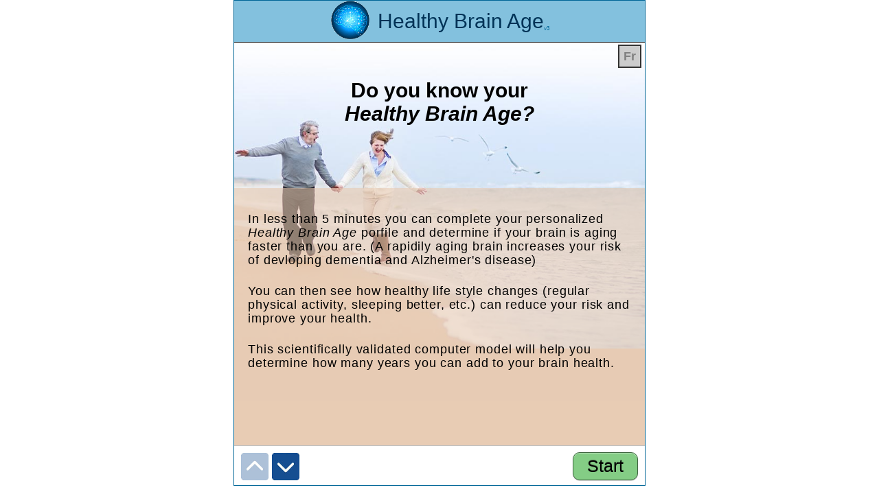

--- FILE ---
content_type: text/html; charset=UTF-8
request_url: https://healthybrainage.com/
body_size: 6077
content:

<!DOCTYPE html>
<html lang="en">
<head>
    <meta http-equiv="Content-Type" content="text/html; charset=utf-8">
    <title>Healthy Brain Age risk calculator</title> 

    <meta http-equiv="Content-Type" content="text/html; charset=utf-8">		
    <meta name="Description" content="In less than 5 minutes you can complete your personalized Healthy Brain Age profile and determine if your brain is aging faster than you are. (A rapidily aging brain increases your risk of devloping dementia and Alzheimer's disease.">
    <meta name="Keywords" content="Healthy Brain Age risk calculator, dementia, Alzheimer's disease, Health, Wellbeing, Cardiovascular Age, Cardio Metabolic Age, Healthy Brain Age, Evidence-based digital health promotion, Online Diabetes Prevention, Online Dementia Prevention">
    <meta name="Robots" content="index,follow">
    <meta name="viewport" content="width=device-width, height=device-height, initial-scale=1.0">

    <link rel="shortcut icon" href="/images/favicon.png" type="image/png">

    <link href="/css/swiper.css" rel="stylesheet" type="text/css">
    <link href="/css/brainage.css" rel="stylesheet" type="text/css">
    <link href="/css/brainage_results.css" rel="stylesheet" type="text/css">

    <script type="text/javascript" src="/js/jquery-current.js"></script> 		
    <script type="text/javascript" src="/js/jquery.numeric_custom.js"></script>
    <script type="text/javascript" src="/js/highcharts.js"></script>
    <script type="text/javascript" src="/js/swiper.js"></script> 	    
    <script type="text/javascript" src="/js/validate.js?"></script> 	
    <script type="text/javascript" src="/js/validation_rules.php?&client=true&lang=en"></script> 	
    
    <script type="text/javascript" src="/js/brainage.js"></script> 	


</head>
<body>


<div id="brainageCalculator" class="male">
    <div id="email_pdf_content">
        <div id="email_pdf_form"></div>
    </div>
    
    <form id="brainageProfileForm">
        <div class="swiper-container">
        <div class="header">
            <div class="logo"><span>Healthy Brain Age</span><sub>v3</sub></div>
        </div>
            <div class="swiper-wrapper">
                <div class="swiper-slide" id="page_0" footer-button="start">
                    <div id="intro" class="intro">
                        <div id="pagelang">
                            <div class="langSelect Fr" data-lang="fr">Fr</div>
                        </div>
                        
                        <div id="introTextTitle">
                            <h1>Do you know your <span class='italic'>Healthy Brain Age?</span></h1>
                        </div>

                        <div id="introText">
                            <h2>
                                <span class="paragraph">In less than 5 minutes you can complete your personalized <span class='italic'>Healthy Brain Age</span> porfile and determine if your brain is aging faster than you are. (A rapidily aging brain increases your risk of devloping dementia and Alzheimer's disease)</span>
                                <span class="paragraph">You can then see how healthy life style changes (regular physical activity, sleeping better, etc.) can reduce your risk and improve your health. </span>
                                <span class="paragraph">This scientifically validated computer model will help you determine how many years you can add to your brain health.</span>
                            </h2>    
                        </div>
                    </div>
                </div>


                    <div class="swiper-slide pages page-gender" id="page_1">
                        <div class='item'>

<fieldset id="q_gender">
	<span class='label'>What sex were you assigned at birth.		<span class='label-help'></span>
	</span>
	<div class="data">
		<div class="switch-field">
			<input type="radio" id="gender_1" name="genderRadio" title="Male" value="1">
			<label for="gender_1">Male</label>
			<input type="radio" id="gender_2" name="genderRadio" title="Female" value="2">
			<label for="gender_2">Female</label>
		</div>
		<div id='err_gender' class='err_short'></div>
	</div>
</fieldset>
                        </div>
                    </div>
                    <div class="swiper-slide pages page-age" id="page_2">
                        <div class='item'>

<fieldset id="q_age">
	<span class='label'>Indicate your age.		<span class='label-help'>The computer model used to calculate brain age is based upon data for individuals between 30 and 85 years of age and is therefore only validated between these ages. If you are younger than 30, indicate 30. If you are older than 85, indicate 85.</span>
	</span>

	<div class='data'>
		<select id="age" name="age">
			<option value="0" selected="true">Indicate your age</option>
				<option value="30">30</option>
				<option value="31">31</option>
				<option value="32">32</option>
				<option value="33">33</option>
				<option value="34">34</option>
				<option value="35">35</option>
				<option value="36">36</option>
				<option value="37">37</option>
				<option value="38">38</option>
				<option value="39">39</option>
				<option value="40">40</option>
				<option value="41">41</option>
				<option value="42">42</option>
				<option value="43">43</option>
				<option value="44">44</option>
				<option value="45">45</option>
				<option value="46">46</option>
				<option value="47">47</option>
				<option value="48">48</option>
				<option value="49">49</option>
				<option value="50">50</option>
				<option value="51">51</option>
				<option value="52">52</option>
				<option value="53">53</option>
				<option value="54">54</option>
				<option value="55">55</option>
				<option value="56">56</option>
				<option value="57">57</option>
				<option value="58">58</option>
				<option value="59">59</option>
				<option value="60">60</option>
				<option value="61">61</option>
				<option value="62">62</option>
				<option value="63">63</option>
				<option value="64">64</option>
				<option value="65">65</option>
				<option value="66">66</option>
				<option value="67">67</option>
				<option value="68">68</option>
				<option value="69">69</option>
				<option value="70">70</option>
				<option value="71">71</option>
				<option value="72">72</option>
				<option value="73">73</option>
				<option value="74">74</option>
				<option value="75">75</option>
				<option value="76">76</option>
				<option value="77">77</option>
				<option value="78">78</option>
				<option value="79">79</option>
				<option value="80">80</option>
				<option value="81">81</option>
				<option value="82">82</option>
				<option value="83">83</option>
				<option value="84">84</option>
				<option value="85">85</option>
		</select>
		<div id='err_age' class='err_short'></div>
	</div>
</fieldset>
                        </div>
                    </div>
                    <div class="swiper-slide pages page-familyHistory" id="page_3">
                        <div class='item'>

<fieldset id="q_familyHistory">
    <span class="label">Has anyone in your immediate family (parents, brothers, sisters) been diagnosed with dementia or Alzheimer's disease?        <span class="label-help"></span>
    </span>
    <div class="switch-field data">
        <input type="radio" id="familyHistory_1" name="familyHistoryRadio" title="Yes" value="1">
        <label for="familyHistory_1">Yes</label>
        <input type="radio" id="familyHistory_0" name="familyHistoryRadio" title="No" value="0">
        <label for="familyHistory_0">No</label>
    
        <input type="radio" id="familyHistory_dk" name="familyHistoryRadio" title="I don't know" value="dk">
		<label for="familyHistory_dk">I don't know</label>
        

        <div id='err_familyHistory' class='err_short'></div>
    </div>
</fieldset>                        </div>
                    </div>
                    <div class="swiper-slide pages page-stroke" id="page_4">
                        <div class='item'>

<fieldset id="q_stroke">
    <span class="label">Have you ever had a stroke or mini-stroke (a transient ischaemic attack)?        <span class="label-help">Stroke means having a blood clot or hemorrhage in the brain.</span>
    </span>
    <div class="switch-field data">
        <input type="radio" id="stroke_1" name="strokeRadio" title="Yes" value="1">
        <label for="stroke_1">Yes</label>
        <input type="radio" id="stroke_0" name="strokeRadio" title="No" value="0">
        <label for="stroke_0">No</label>
        

        <div id='err_stroke' class='err_short'></div>
    </div>
</fieldset>                        </div>
                    </div>
                    <div class="swiper-slide pages page-heart" id="page_5">
                        <div class='item'>

<fieldset id="q_heart">
    <span class="label">Do you have heart disease?        <span class="label-help">(angina, heart attack, bypass surgery, stents)</span>
    </span>
    <div class="switch-field data">
        <input type="radio" id="heart_1" name="heartRadio" title="Yes" value="1">
        <label for="heart_1">Yes</label>
        <input type="radio" id="heart_0" name="heartRadio" title="No" value="0">
        <label for="heart_0">No</label>
        

        <div id='err_heart' class='err_short'></div>
    </div>
</fieldset>                        </div>
                    </div>
                    <div class="swiper-slide pages page-education" id="page_6">
                        <div class='item'>

<fieldset id="q_education">
    <span class="label">Do you have a college/university degree or professional training?        <span class="label-help"></span>
    </span>
    <div class="switch-field data">
        <input type="radio" id="education_1" name="educationRadio" title="Yes" value="1">
        <label for="education_1">Yes</label>
        <input type="radio" id="education_0" name="educationRadio" title="No" value="0">
        <label for="education_0">No</label>
        

        <div id='err_education' class='err_short'></div>
    </div>
</fieldset>                        </div>
                    </div>
                    <div class="swiper-slide pages page-sleep" id="page_7">
                        <div class='item'>

<fieldset id="q_sleep">
    <span class="label">On average, how many hours do you sleep every night?        <span class="label-help"></span>
    </span>
    <div class="switch-field data">
    <input type="radio" id="sleep_0" name="sleepRadio" title="7 or less" value="0">
        <label for="sleep_0">7 or less</label>
        <input type="radio" id="sleep_1" name="sleepRadio" title="7 to 9" value="1">
        <label for="sleep_1">7 to 9</label>
        <input type="radio" id="sleep_2" name="sleepRadio" title="More than 9" value="2">
        <label for="sleep_2">More than 9</label>

        <div id='err_sleep' class='err_short'></div>
    </div>
</fieldset>
                        </div>
                    </div>
                    <div class="swiper-slide pages page-loneliness" id="page_8">
                        <div class='item'>

<fieldset id="q_loneliness">
    <span class="label">Are you lonely?        <span class="label-help"></span>
    </span>
    <div class="switch-field data">
        <input type="radio" id="loneliness_1" name="lonelinessRadio" title="Yes" value="1">
        <label for="loneliness_1">Yes</label>
        <input type="radio" id="loneliness_0" name="lonelinessRadio" title="No" value="0">
        <label for="loneliness_0">No</label>
        

        <div id='err_loneliness' class='err_short'></div>
    </div>
</fieldset>                        </div>
                    </div>
                    <div class="swiper-slide pages page-employment" id="page_9">
                        <div class='item'>

<fieldset id="q_employment">
    <span class="label">Are you employed (or self employed)?        <span class="label-help"></span>
    </span>
    <div class="switch-field data">
        <input type="radio" id="employment_1" name="employmentRadio" title="Yes" value="1">
        <label for="employment_1">Yes</label>
        <input type="radio" id="employment_0" name="employmentRadio" title="No" value="0">
        <label for="employment_0">No</label>
        

        <div id='err_employment' class='err_short'></div>
    </div>
</fieldset>                        </div>
                    </div>
                    <div class="swiper-slide pages page-falls" id="page_10">
                        <div class='item'>

<fieldset id="q_falls">
	<span class='label'>How many falls have you had in the last year?		<span class='label-help'></span>
	</span>
	<div class="switch-field data">

		<input type="radio" id="falls_0" name="fallsRadio" title="No falls" value="0">
		<label for="falls_0">No falls</label>

		<input type="radio" id="falls_1" name="fallsRadio" title="Only one fall" value="1">
		<label for="falls_1">Only one fall</label>

		<input type="radio" id="falls_2" name="fallsRadio" title="More than one fall" value="2">
		<label for="falls_2">More than one fall</label>

		<div id='err_falls' class='err_short'></div>
	</div>
</fieldset>

                        </div>
                    </div>
                    <div class="swiper-slide pages page-sports" id="page_11">
                        <div class='item'>

<fieldset id="q_sports">
    <span class="label">Do you attend a gym, sports club, or participate in recreational physical activity one or more times a week?        <span class="label-help"></span>
    </span>
    <div class="switch-field data">
        <input type="radio" id="sports_1" name="sportsRadio" title="Yes" value="1">
        <label for="sports_1">Yes</label>
        <input type="radio" id="sports_0" name="sportsRadio" title="No" value="0">
        <label for="sports_0">No</label>
        

        <div id='err_sports' class='err_short'></div>
    </div>
</fieldset>                        </div>
                    </div>
                    <div class="swiper-slide pages page-exerciseVigorus" id="page_12">
                        <div class='item'>

<fieldset id="q_exerciseVigorus">
	<span class='label'>During the last month, on average, <b>how many minutes per week</b> did you do vigorous physical activity?		<span class='label-help'>Examples of vigorous physical activity include aerobics, fast bicycling or swimming, jogging, playing soccer, heavy lifting, or digging.</span>
	</span>

	<div class='data'>
		<select id="exerciseVigorus" name="exerciseVigorus">
				<option value="" selected="true">indicate minutes</option>
				<option value="0">0</option>
				<option value="5">5</option>
				<option value="10">10</option>
				<option value="15">15</option>
				<option value="20">20</option>
				<option value="25">25</option>
				<option value="30">30</option>
				<option value="35">35</option>
				<option value="40">40</option>
				<option value="45">45</option>
				<option value="50">50</option>
				<option value="55">55</option>
				<option value="60">60</option>
				<option value="65">65</option>
				<option value="70">70</option>
				<option value="75">75</option>
				<option value="80">80</option>
				<option value="85">85</option>
				<option value="90">90</option>
				<option value="95">95</option>
				<option value="100">100</option>
				<option value="105">105</option>
				<option value="110">110</option>
				<option value="115">115</option>
				<option value="120">120</option>
				<option value="125">125</option>
				<option value="130">130</option>
				<option value="135">135</option>
				<option value="140">140</option>
				<option value="145">145</option>
				<option value="150">150</option>
		</select> 

		<div id='err_exerciseVigorus' class='err_short'></div>
	</div>
</fieldset>
                        </div>
                    </div>
                    <div class="swiper-slide pages page-exerciseModerate" id="page_13">
                        <div class='item'>

<fieldset id="q_exerciseModerate">
	<span class='label'>During the last month, on average, <b>how many minutes per week</b> did you do moderate physical activity?		<span class='label-help'>Examples of moderate physical activity include carrying light loads, bicycling or swimming at a regular pace, doubles tennis, raking or picking up leaves, or sweeping floors.</span>
	</span>

	<div class='data'>
		<select id="exerciseModerate" name="exerciseModerate">
				<option value="" selected="true">indicate minutes</option>
				<option value="0">0</option>
				<option value="5">5</option>
				<option value="10">10</option>
				<option value="15">15</option>
				<option value="20">20</option>
				<option value="25">25</option>
				<option value="30">30</option>
				<option value="35">35</option>
				<option value="40">40</option>
				<option value="45">45</option>
				<option value="50">50</option>
				<option value="55">55</option>
				<option value="60">60</option>
				<option value="65">65</option>
				<option value="70">70</option>
				<option value="75">75</option>
				<option value="80">80</option>
				<option value="85">85</option>
				<option value="90">90</option>
				<option value="95">95</option>
				<option value="100">100</option>
				<option value="105">105</option>
				<option value="110">110</option>
				<option value="115">115</option>
				<option value="120">120</option>
				<option value="125">125</option>
				<option value="130">130</option>
				<option value="135">135</option>
				<option value="140">140</option>
				<option value="145">145</option>
				<option value="150">150</option>
		</select> 

		<div id='err_exerciseModerate' class='err_short'></div>
	</div>
</fieldset>
                        </div>
                    </div>
                    <div class="swiper-slide pages page-bloodPressure" id="page_14">
                        <div class='item'>

<fieldset id="q_bloodPressure">
    <span class="label">Have you been diagnosed with high blood pressure?        <span class="label-help"></span>
    </span>
    <div class="switch-field data">
        <input type="radio" id="bloodPressure_1" name="bloodPressureRadio" title="Yes" value="1">
        <label for="bloodPressure_1">Yes</label>
        <input type="radio" id="bloodPressure_0" name="bloodPressureRadio" title="No" value="0">
        <label for="bloodPressure_0">No</label>
        

        <div id='err_bloodPressure' class='err_short'></div>
    </div>
</fieldset>                        </div>
                    </div>
                    <div class="swiper-slide pages page-mentalHealth" id="page_15">
                        <div class='item'>

<fieldset id="q_mentalHealth">
    <span class="label">Have you ever seen a mental health professional for nerves, anxiety, tension or depression?        <span class="label-help"></span>
    </span>
    <div class="switch-field data">
        <input type="radio" id="mentalHealth_1" name="mentalHealthRadio" title="Yes" value="1">
        <label for="mentalHealth_1">Yes</label>
        <input type="radio" id="mentalHealth_0" name="mentalHealthRadio" title="No" value="0">
        <label for="mentalHealth_0">No</label>
    
        <input type="radio" id="mentalHealth_dk" name="mentalHealthRadio" title="I don't know" value="dk">
		<label for="mentalHealth_dk">I don't know</label>
        

        <div id='err_mentalHealth' class='err_short'></div>
    </div>
</fieldset>                        </div>
                    </div>
                    <div class="swiper-slide pages page-healthRating" id="page_16">
                        <div class='item'>


<fieldset id="q_healthRating">
	<span class='label'>How would you assess your overall state of health?		<span class='label-help'></span>
	</span>
	<div class="switch-field data">
		<input type="radio" id="healthRating_3" name="healthRatingRadio" title="Excellent" value="3">
		<label for="healthRating_3">Excellent</label>

		<input type="radio" id="healthRating_2" name="healthRatingRadio" title="Good" value="2">
		<label for="healthRating_2">Good</label>

		<input type="radio" id="healthRating_1" name="healthRatingRadio" title="Fair" value="1">
		<label for="healthRating_1">Fair</label>

		<input type="radio" id="healthRating_0" name="healthRatingRadio" title="Poor" value="0">
		<label for="healthRating_0">Poor</label>

		<div id='err_healthRating' class='err_short'></div>
	</div>
</fieldset>

                        </div>
                    </div>
                    <div class="swiper-slide pages page-disability" id="page_17">
                        <div class='item'>

<fieldset id="q_disability">
    <span class="label">Are you unable to work because of sickness or disability?        <span class="label-help"></span>
    </span>
    <div class="switch-field data">
        <input type="radio" id="disability_1" name="disabilityRadio" title="Yes" value="1">
        <label for="disability_1">Yes</label>
        <input type="radio" id="disability_0" name="disabilityRadio" title="No" value="0">
        <label for="disability_0">No</label>
        

        <div id='err_disability' class='err_short'></div>
    </div>
</fieldset>                        </div>
                    </div>
                    <div class="swiper-slide pages page-diabetes" id="page_18">
                        <div class='item'>

<fieldset id="q_diabetes">
    <span class="label">Do you have diabetes (diagnosed by a doctor)?        <span class="label-help">Diabetes means having been diagnosed with diabetes by a physician or taking oral blood sugar lowering medication or insulin injections.</span>
    </span>
    <div class="switch-field data">
        <input type="radio" id="diabetes_1" name="diabetesRadio" title="Yes" value="1">
        <label for="diabetes_1">Yes</label>
        <input type="radio" id="diabetes_0" name="diabetesRadio" title="No" value="0">
        <label for="diabetes_0">No</label>
        

        <div id='err_diabetes' class='err_short'></div>
    </div>
</fieldset>                        </div>
                    </div>
                    <div class="swiper-slide pages page-moods" id="page_19">
                        <div class='item'>

<fieldset id="q_moods">
    <span class="label">Do you experience mood swings?        <span class="label-help"></span>
    </span>
    <div class="switch-field data">
        <input type="radio" id="moods_1" name="moodsRadio" title="Yes" value="1">
        <label for="moods_1">Yes</label>
        <input type="radio" id="moods_0" name="moodsRadio" title="No" value="0">
        <label for="moods_0">No</label>
        

        <div id='err_moods' class='err_short'></div>
    </div>
</fieldset>                        </div>
                    </div>
                    <div class="swiper-slide pages page-cholesterol" id="page_20">
                        <div class='item'>

<fieldset id="q_cholesterol">
    <span class="label">Have you been diagnosed with high cholesterol?        <span class="label-help"></span>
    </span>
    <div class="switch-field data">
        <input type="radio" id="cholesterol_1" name="cholesterolRadio" title="Yes" value="1">
        <label for="cholesterol_1">Yes</label>
        <input type="radio" id="cholesterol_0" name="cholesterolRadio" title="No" value="0">
        <label for="cholesterol_0">No</label>
        

        <div id='err_cholesterol' class='err_short'></div>
    </div>
</fieldset>                        </div>
                    </div>
                    <div class="swiper-slide pages page-tea" id="page_21">
                        <div class='item'>

<fieldset id="q_tea">
    <span class="label">How many cups of tea do you drink daily?        <span class="label-help"></span>
    </span>
    <div class="switch-field data">
        <input type="radio" id="tea_0" name="teaRadio" title="None" value="0">
        <label for="tea_0">None</label>
        <input type="radio" id="tea_1" name="teaRadio" title="1/2-2" value="1">
        <label for="tea_1">1/2-2</label>
        <input type="radio" id="tea_2" name="teaRadio" title="3-6" value="2">
        <label for="tea_2">3-6</label>
        <input type="radio" id="tea_3" name="teaRadio" title="7 or more" value="3">
        <label for="tea_3">7 or more</label>

        <div id='err_tea' class='err_short'></div>
    </div>
</fieldset>

                        </div>
                    </div>

                <div class="swiper-slide pages page-summary" page-idx="22" id="summary" footer-button="calculate">
                    <div class='item'>
                        <div id='summary-page'>
    <div id='summaryData'>
        <p>If you need to modify any information, simply click on the corresponding <span class='editn'>edit</span>&nbsp;button. Click next to see how you can reduce your brain age.</p>
    
                                
            <div class='row box'>
                <span class='edit' page='page-gender'>edit</span>
                <span class='q'>What sex were you assigned at birth.</span>
                <span class='r' id='s_gender'></span>
            </div>
                                
            <div class='row box'>
                <span class='edit' page='page-age'>edit</span>
                <span class='q'>Indicate your age.</span>
                <span class='r' id='s_age'></span>
            </div>
                                
            <div class='row box'>
                <span class='edit' page='page-familyHistory'>edit</span>
                <span class='q'>Has anyone in your immediate family (parents, brothers, sisters) been diagnosed with dementia or Alzheimer's disease?</span>
                <span class='r' id='s_familyHistory'></span>
            </div>
                                
            <div class='row box'>
                <span class='edit' page='page-stroke'>edit</span>
                <span class='q'>Have you ever had a stroke or mini-stroke (a transient ischaemic attack)?</span>
                <span class='r' id='s_stroke'></span>
            </div>
                                
            <div class='row box'>
                <span class='edit' page='page-heart'>edit</span>
                <span class='q'>Do you have heart disease?</span>
                <span class='r' id='s_heart'></span>
            </div>
                                
            <div class='row box'>
                <span class='edit' page='page-education'>edit</span>
                <span class='q'>Do you have a college/university degree or professional training?</span>
                <span class='r' id='s_education'></span>
            </div>
                                
            <div class='row box'>
                <span class='edit' page='page-sleep'>edit</span>
                <span class='q'>On average, how many hours do you sleep every night?</span>
                <span class='r' id='s_sleep'></span>
            </div>
                                
            <div class='row box'>
                <span class='edit' page='page-loneliness'>edit</span>
                <span class='q'>Are you lonely?</span>
                <span class='r' id='s_loneliness'></span>
            </div>
                                
            <div class='row box'>
                <span class='edit' page='page-employment'>edit</span>
                <span class='q'>Are you employed (or self employed)?</span>
                <span class='r' id='s_employment'></span>
            </div>
                                
            <div class='row box'>
                <span class='edit' page='page-falls'>edit</span>
                <span class='q'>How many falls have you had in the last year?</span>
                <span class='r' id='s_falls'></span>
            </div>
                                
            <div class='row box'>
                <span class='edit' page='page-sports'>edit</span>
                <span class='q'>Do you attend a gym, sports club, or participate in recreational physical activity one or more times a week?</span>
                <span class='r' id='s_sports'></span>
            </div>
                                
            <div class='row box'>
                <span class='edit' page='page-exerciseVigorus'>edit</span>
                <span class='q'>During the last month, on average, <b>how many minutes per week</b> did you do vigorous physical activity?</span>
                <span class='r' id='s_exerciseVigorus'></span>
            </div>
                                
            <div class='row box'>
                <span class='edit' page='page-exerciseModerate'>edit</span>
                <span class='q'>During the last month, on average, <b>how many minutes per week</b> did you do moderate physical activity?</span>
                <span class='r' id='s_exerciseModerate'></span>
            </div>
                                
            <div class='row box'>
                <span class='edit' page='page-bloodPressure'>edit</span>
                <span class='q'>Have you been diagnosed with high blood pressure?</span>
                <span class='r' id='s_bloodPressure'></span>
            </div>
                                
            <div class='row box'>
                <span class='edit' page='page-mentalHealth'>edit</span>
                <span class='q'>Have you ever seen a mental health professional for nerves, anxiety, tension or depression?</span>
                <span class='r' id='s_mentalHealth'></span>
            </div>
                                
            <div class='row box'>
                <span class='edit' page='page-healthRating'>edit</span>
                <span class='q'>How would you assess your overall state of health?</span>
                <span class='r' id='s_healthRating'></span>
            </div>
                                
            <div class='row box'>
                <span class='edit' page='page-disability'>edit</span>
                <span class='q'>Are you unable to work because of sickness or disability?</span>
                <span class='r' id='s_disability'></span>
            </div>
                                
            <div class='row box'>
                <span class='edit' page='page-diabetes'>edit</span>
                <span class='q'>Do you have diabetes (diagnosed by a doctor)?</span>
                <span class='r' id='s_diabetes'></span>
            </div>
                                
            <div class='row box'>
                <span class='edit' page='page-moods'>edit</span>
                <span class='q'>Do you experience mood swings?</span>
                <span class='r' id='s_moods'></span>
            </div>
                                
            <div class='row box'>
                <span class='edit' page='page-cholesterol'>edit</span>
                <span class='q'>Have you been diagnosed with high cholesterol?</span>
                <span class='r' id='s_cholesterol'></span>
            </div>
                                
            <div class='row box'>
                <span class='edit' page='page-tea'>edit</span>
                <span class='q'>How many cups of tea do you drink daily?</span>
                <span class='r' id='s_tea'></span>
            </div>
    </div>
</div>                        
                    </div>
                </div>

                
    <div class="swiper-slide results" id="results_1">
        <div class="resultsData">
            <div id="ageIndicator">
                 <div class="sectionH2">My <span class='italic'>Healthy Brain Age</span> on 19 January 2026 </div>
                <br />
            </div>

            <div id="ageIndicatorEchelle">
                <span id="realAgeContainer"><span class='realAge'></span><br />current age</span>
                <div id="ageBkg"><span></span></div>
                <div id="ageBkgMobile"><span></span></div>
            </div>
            
            <div id="displayAccessCode"></div>
            

            <div id='resultsExplain'>
                <p>Your brain age of <span class='brainAge'></span> means you have the same brain age as someone <span class='brainAge'></span> years of age.</p>

                <div id='resultsRiskNone'>You have no modifiable risk factors</div>

                <div id='resultsRiskFactors'>
                    <div>You can have the brain age of a <span class='modifiedBrainAge'></span> year old, if you adopt healthy lifestyle habits and optimize your modifiable risk factors including:</div>
                    <ul id="riskFactors">
                    <li id="riskExerciseVigorus">do up to 120 minutes of vigorous physical activity per week</li>
                    <li id="riskFalls">prevent falls by improving your strength and balance</li>
                    <li id="riskLoneliness">socialize more to reduce loneliness</li>
                    <li id="riskMoods">boost your mood to reduce mood swings</li>
                    <li id="riskSleep">sleep 7 to 9 hours daily</li>
                    <li id="riskSports">exercise with others or join a gym / sports club</li>
                    <li id="riskTea">drink one and a half to two cups of tea most days</li>
                    </ul>

                   
                </div>    
<div id="outputModData" style="font-size: 1rem;margin-left: 19px;user-select:text;"></div>
            </div>

            


        </div>   
    </div>


    <div class="swiper-slide results " id="results_2"></div>
    <div class="swiper-slide results " id="results_3"></div>
            </div>
        </div>


        <div id="footer" class="start pending cobrand">
            <div id="pageNumberDisplay">page 1/21</div>

            <span id="start">Start</span>
            <span id="calculate">Calculate</span>				
            <span id="recalculate">Recalculate</span>								
            <span id="print" class="print">Email Report <span>(pdf)</span></span>

            <div id="navigation">
                <span class="swiper-button-prev swiper-button-disabled" title="previous"></span>
                <span class="swiper-button-next" title="next"></span>
            </div>

            <span id="editCancel"><span>Cancel</span></span>
            <span id="editUpdate"><span>Update</span></span>		

            



        </div>


        <div id="bubbleWrap">
            <div class="load-9">
                <div class="spinner">
                    <div class="bubble-1"></div>
                    <div class="bubble-2"></div>
                </div>		
            </div>	
        </div>
        
        <div id="savingOverlay"></div>	


        <input class="hidden" type="hidden" name="lang" id="lang" value="en">
        <input class="hidden" type="hidden" name="br_resolution" id="br_resolution" value="en">
        <input type="hidden" id="accessCode">
        
    </form>
</div> 
<script>
    let mySwiper=[];
    
    $(document).ready(function () {
        $('#brainageProfileForm').trigger("reset");
        $('#brainageResultsForm').trigger("reset");

        validationInit('brainageProfileForm',rules);

        mySwiper = new Swiper ('.swiper-container', {
            countOfQuestions:0,
            initialSlide:0,
            speed:300,
            allowTouchMove:false,
            direction: "vertical",
            slidesPerView: 1,
            slidesPerViewBase: 1,
            spaceBetween: 0,
            observer : true,

            breakpoints: {
                320: {
                    slidesPerView: 1,
                    slidesPerViewBase: 1
                },
                640: {
                    slidesPerView: 2,
                    slidesPerViewBase: 2
                },
                780: {
                    slidesPerView: 3,
                    slidesPerViewBase: 3
                }
            },
            
            on: {
                transitionEnd: function(){
                    let pNode=document.querySelector('.swiper-slide-active');
                    let pageId= pNode.id;                                 
                    if(pageId && pageId == 'results_2'){                            
                        let slideToIdx = mySwiper.activeIndex - 1;
                        mySwiper.slideTo(slideToIdx, 0);
                    }
                },
                
                slideChangeTransitionStart: function(){
                    let pNode=document.querySelector('.swiper-slide-active');
                    let pageId= pNode.id;
                    let footerButtonClass = (document.getElementById(pageId).hasAttribute('footer-button'))? $('#' + pageId).attr('footer-button') : '' ;
                    footerButtonClass += ( $('#' + pageId).hasClass('noRiskFactors') )? ' noRiskFactors' : '' ;						
                    $('#footer').attr('class', footerButtonClass );
                    if(footerButtonClass == 'calculate' && brainage.pending){	
                        brainage.preventNext();
                    }

                    if( pageId == 'results_1'){	                                  				
                        results.preventNext();
                        $('div#footer').attr('class','print');
			            $('.swiper-button-next').addClass('swiper-button-disabled');                        
                    }

                    if(mySwiper.realIndex + 1 == mySwiper.slides.length){                            
                        $('.swiper-button-next').addClass('swiper-button-disabled');
                    }
                },

                slideChangeTransitionEnd: function(){
                    let pNode=document.querySelector('.swiper-slide-active');
                    let pageId= pNode.id;
                    let paginationId = "#pageNumberDisplay";

                    if(mySwiper.activeIndex > 0 && /page_/.test(pageId)){
                        $(paginationId).removeClass("inactive");
                        $(paginationId).html("page " +  mySwiper.activeIndex  + "/" + mySwiper.countOfQuestions);
                    }
                    else{
                        $(paginationId).attr("class","inactive");
                        $(paginationId).html("");
                    }
                    
                },

                init: function () {
                    this.countOfQuestions = $('.swiper-slide.pages').length - 1;

                    $('.swiper-container').on('keydown keyup keypress click', function(e){
                      
                        if (e.keyCode==9) { return false; }
                    });	

                    $(".swiper-button-prev").on("click", function(){
                        let pNode=document.querySelector('.swiper-slide-active');
                        let pageId= pNode.id;
                        let countOfQuestions = Number(mySwiper.slides.length) - 6;
                        
                        if(pageId == "page_"  + this.countOfQuestions && mySwiper.params.slidesPerViewBase > 1){
                            let slideToIdx = mySwiper.activeIndex - 1;
                            mySwiper.params.slidesPerView = mySwiper.params.slidesPerViewBase;
                            mySwiper.update(); 
                            mySwiper.slideTo(slideToIdx, 0);
                        }         
                        else{
                            mySwiper.slidePrev();	 
                        }     

                        $('.swiper-button-next').removeClass('swiper-button-disabled');
                        if(mySwiper.realIndex == 0){
                            $('.swiper-button-prev').addClass('swiper-button-disabled');
                        }
                    });

                    $(".swiper-button-next").on("click", function(){                     
                        let pNode=document.querySelector('.swiper-slide-active');
                        let pageId= pNode.id;
                        let slideNext=false;

                        if(pageId == "page_" + this.countOfQuestions  && mySwiper.params.slidesPerViewBase > 1){                        
                            let slideToIdx = mySwiper.activeIndex + 1;
                            mySwiper.params.slidesPerView = 1;
                            mySwiper.update(); 
                            mySwiper.slideTo(slideToIdx, 0);
                            $('.swiper-button-prev').removeClass('swiper-button-disabled');
                        }    

                        else if(mySwiper.activeIndex == 0){
                            slideNext=true;
                        }

                        else if(pageId == "summary" && brainage.pending){
                            brainage.submit();
                        }

                        else if( /results_/i.test(pageId) ){  
                            slideNext=true;					
                        }

                        else if(validate.navform(mySwiper.activeIndex)){                  
                            slideNext=true;
                        }

                        if(slideNext){
                            $('.swiper-button-prev').removeClass('swiper-button-disabled');                   
                            mySwiper.slideNext();
                        }
                    });				
                }
            }
        });

        brainage.lang.set("errormsg","Oops, Something went wrong... Please try again.");

        brainage.init();   
        edit.init();  
        results.init();  
        $("#br_resolution").val(screen.width + ":" + screen.height);

        let elems = document.getElementsByClassName("pages");
        for (let i = 1; i < elems.length; ++i){
            $('#' + elems[i].id).append('<div class="cover"></div>');
        }


	});

</script>



</body>
</html>

--- FILE ---
content_type: text/css
request_url: https://healthybrainage.com/css/brainage.css
body_size: 5461
content:
html{ height:100%; }
body{
	font-family: "Karla","Trebuchet MS", Arial, Helvetica, sans-serif;
	margin: 0 auto;
	padding:0;
	height:100%;
	min-height:100%;
	background-color:#fff;
	font-size:62.5%;
	max-width:600px;
	overflow:hidden;
	-webkit-text-size-adjust: 100%;
}





/* form */

form#brainageProfileForm{height:100%;}


.hidden {
    display: none;
}

/*  swiper-button reset swiper defaults */

.swiper-button-next::after, .swiper-button-prev::after {
    content: "";
}

/*  swiper-button our defaults */



div#navigation {
	position: absolute;
	display: block;
	left: 10px;
	bottom: 5px;
}


div#navigation span {
	background-repeat: no-repeat;
	background-position: center;
	background-size: cover;
	width: 40px;
	height: 40px;
	display: inline-block;
	cursor: pointer;
	opacity: 1;
	position: initial;
	margin-top: initial;
	color: initial;
}

div#navigation span:hover {
    opacity: 0.9;
}


div#footer.preventNext span.swiper-button-next,
div#footer span.swiper-button-disabled {
    opacity: 0.35;
    cursor: default;
    pointer-events: none;
}




div#navigation span.swiper-button-prev {
    background-image: url(/images/button-prev.jpg);
}

div#navigation span.swiper-button-next {
    background-image: url(/images/button-next.jpg);
    margin-left: 2px;
}

div#footer.edit div#navigation{display:none;}



div#brainageCalculator{height:98%;position:relative;background-color:#fff; border:thin solid #006697 }
.swiper-wrapper{height:100%;}

.swiper-container {
width: 100%;
height: 100%;
}

.swiper-slide {
	background-color: inherit;
	overflow-x: hidden;
	overflow-y: auto;
	height: 85%;
	z-index: 1;
	border-bottom: 1px dotted #c0c0c0;
}

#footer{
	position: absolute;
	bottom: 0;
	width: 100%;
	height: 57px;
	z-index:2;
	text-align:center;
	background-color: #fff;
	border-top: 1px solid #c0c0c0;	
}

#header, .header {
	background-color: #83C1DE;
	border-bottom: 1px solid #000;
	text-align: center;
	width: 100%;
	height:60px;
	position:relative;
	z-index:10;
}

#logo, .logo {
	background-image: url("/images/brainage.gif");
	background-repeat: no-repeat;
	background-position: 0px 0px;
	color: #00679A;
	height: 94%;
	background-size: contain;
	display: inline-block;
	position: relative;
	z-index: 10;
}

#logo span, .logo span {
	color: #003357;
	font-family: "Trebuchet MS", Arial,"Tahoma","Geneva","sans-serif";
	font-size: 3em;
	line-height: 2em;
	display: inline-block;
	margin-left: 69px;
}

div#page_0 {
	background-image: url("/images/brainage_active_tablet.jpg");
	background-repeat: no-repeat;
	background-size: contain;
	background-color: rgb(232, 204, 180);
}

div#introTextTitle{
font-size: 1.5em;
text-align: center;
}

div#introTextTitle span{
	display:block;
}


span.italic{ font-style:italic; }

div#introText{
background-color: rgba(232, 204, 180, 0.6);
bottom:15%;
position:absolute;
}

div#introText h2 span.paragraph{
	margin-top:10px;
	display:block;
}


div#introText{
	padding:20px;
	font-size:1.75em;
}

div#introText h1, div#introText h2, div#introText span{
	font-size: inherit;
	letter-spacing: 0.05em;
	line-height: 20px;
	margin-bottom:25px;
	font-weight:normal;
}


div#introText h1{
	font-size: 2em;
	text-align:center;
}

.fr div#introText h1{
	font-size: 2em;
}

div#introTextTitle h1 .brand{
	font-size: 1.25em;
	font-weight: bold;
	color:#c50000;
	font-variant:small-caps;
}

div#introText h2 p { margin-bottom:10px; }

div#footer.start span#start{display:inline-block;}
div#footer.calculate span#calculate.pending{display:inline-block;}
div#footer.recalculate span#recalculate.pending{display:inline-block;}
div#footer.signmeup span#signmeup{display:inline-block;}
div#footer.print span#print{display:none;}


.bold{font-weight:bold;}
div#footer span#start,
div#footer span#calculate,
div#footer span#recalculate,
div#footer span#recalculate,
div#footer span#editUpdate,
div#footer span#editCancel,
div#footer span#signmeup,
div#footer span#report,
div#footer span#print{
	-moz-border-radius: 4px;
	-moz-box-shadow: inset 0 1px 0 rgba(255, 255, 255, 0.4), 0 1px 1px rgba(0, 0, 0, 0.2);
	-moz-transition-duration: 0.2s;
	-webkit-border-radius: 4px;
	-webkit-box-shadow: inset 0 1px 0 rgba(255, 255, 255, 0.4), 0 1px 1px rgba(0, 0, 0, 0.2);
	-webkit-transition-duration: 0.2s;
	background: #4479BA;
	border-radius: 10px;
	border: solid 1px #20538D;
	box-shadow: inset 0 1px 0 rgba(255, 255, 255, 0.4), 0 1px 1px rgba(0, 0, 0, 0.2);
	color: #000000;
	color: #FFF;
	cursor: pointer;
	display: none;
	display: none;
	font-size: 2.5em;
	line-height: 35px;
	line-height: initial;
	padding: 5px 20px;
	position: relative;
	text-shadow: 0 -1px 0 rgba(0, 0, 0, 0.4);
	top: 9px;
}    

div#footer span#start{
	background: #84CD85;
	color:#000;
	border-color: #406641;	
	padding-left: 20px;	
	padding-right: 20px;		
	top:9px;
	position:absolute; 
	right:10px;
}

div#footer.calculate span#calculate{position:absolute; right:10px;}
div#footer.recalculate span#recalculate{position:absolute; right:10px;}
div#footer span#print span {font-size: 12px; font-weight: normal;}
div#footer.print span#print{  position: absolute;  right: 10px;}

div#footer span#start:hover,
div#footer span#calculate:hover,
div#footer span#recalculate:hover,
div#footer span#signmeup:hover,
div#footer span#print:hover{
	-webkit-box-shadow: inset 0 1px 4px rgba(0, 0, 0, 0.6);
	-moz-box-shadow: inset 0 1px 4px rgba(0, 0, 0, 0.6);
	box-shadow: inset 0 1px 4px rgba(0, 0, 0, 0.6);
	border-color:#232b2b;
}


div#footer span#start:active,
div#footer span#calculate:active,
div#footer span#recalculate:active,
div#footer span#signmeup:active,
div#footer span#print:active{
	-webkit-box-shadow: inset 0 1px 4px rgba(0, 0, 0, 0.6);
	-moz-box-shadow: inset 0 1px 4px rgba(0, 0, 0, 0.6);
	box-shadow: inset 0 1px 4px rgba(0, 0, 0, 0.6);
	border-color:#d41507;
}


 div#footer span#signmeup {
	background-color: rgba(118,0, 1, 0.8);
	color:#fff;
	border: 2px solid rgba(118,0, 1, 1);
	text-transform: uppercase;
}



div.item{ padding:5px;padding-left:5px; }
div.data{margin-left:25px;}

input[type="color"],
input[type="date"],
input[type="datetime"],
input[type="datetime-local"],
input[type="email"],
input[type="month"],
input[type="number"],
input[type="password"],
input[type="search"],
input[type="tel"],
input[type="time"],
input[type="url"],
input[type="week"],
input[type="text"],
input[type="email"]:hover,
input[type="number"]:hover,
input[type="search"]:hover,
input[type="tel"]:hover,
input[type="url"]:hover,
input[type="password"]:hover,
input[type="text"]:hover,
select:focus,
textarea {  font-size: 16px; }
select{
	-webkit-appearance: button;
	-webkit-border-radius: 2px;
	-webkit-box-shadow: inset 0 1px 3px rgba(0, 0, 0, 0.3), 0 1px rgba(255, 255, 255, 0.1);
	-webkit-padding-end: 20px;
	-webkit-padding-start: 2px;
	-webkit-user-select: none;
	background-image: url(/images/select_arrow_down_white.png), -webkit-linear-gradient(#FAFAFA, #F4F4F4 40%, #E5E5E5);
	background-position: 97% center;
	background-repeat: no-repeat;
	display: inline-block;
	background-color: #e4e4e4;
	color: rgba(0, 0, 0, 0.6);
	padding: 3px 2px 20px 6px;
	border: 1px solid rgba(0, 0, 0, 0.2);	
	box-shadow: inset 0 1px 3px rgba(0, 0, 0, 0.3), 0 1px rgba(255, 255, 255, 0.1);
	font-size: 16px;
	width: auto;
}
input[type="checkbox"] {
    display: none;
}
input[type="checkbox"]:checked + label {
    background-image: url("/images/checkbox_medium_checked.png");    
}
input[type="checkbox"] + label {
    background-image: url('/images/checkbox_medium_unchecked.png');
    background-repeat: no-repeat;
    display: inline-block;
    margin-right: 12px;
    background-position: left;
    background-size: contain;
    padding-left: 22px;
    cursor: pointer;
    margin-bottom: 10px;
    display: block;
    font-size: 1.4em;
}
.lifestyleItem select{
	width: 20%;
}
#brainageCalculator input[type="text"],form#cardioProfileForm input[type="number"] {
    border: 1px solid gray;
    font-size: 16px;
    height: 23px;
	text-align: center;
	vertical-align: middle;
	width: auto;
	min-width: 75px;
}
fieldset {
	background-color: inherit;
	border: 0;
	margin: 10px auto;
	width: 95%;
	border-radius: 10px;
	position: relative;
	padding-left: 3px;
	padding-right: 3px;
	padding-top: 10px;	
	padding-bottom: 10px;	
}
fieldset .label {
    margin-bottom: 2%;
    color: #046A9B;
    font-size: 1.75em;
    display: inline-block;
    margin-left: 5px;
    padding-top: 5px;
    padding-bottom: 5px;
    margin-bottom: 2%;
word-wrap: break-word;
width: 90%;    
}
fieldset .label .label-help{
	color: #494949;
	display: block;
	font-size: 0.9em; 
	font-weight: normal;
	line-height: 27px;
	margin-top: 5px;
	margin-bottom: 5px;
}

div.page-age fieldset .label .label-help {
	font-size: 0.6em;
}


fieldset.section.choice{
	display: none; 
}
fieldset.section.choice.active{
	display: block; 
}

.switch-field {overflow: hidden;}
.switch-title {margin-bottom: 6px;}
.switch-field input {position: absolute !important;clip: rect(0, 0, 0, 0);height: 1px;width: 1px;border: 0;overflow: hidden;}
.switch-field label {display: inline-block;background-color: #e4e4e4;color: rgba(0, 0, 0, 0.6);font-size: 1.75em;font-weight: normal;text-align: center;text-shadow: none;padding: 6px 14px;border: 1px solid rgba(0, 0, 0, 0.2); -webkit-box-shadow: inset 0 1px 3px rgba(0, 0, 0, 0.3), 0 1px rgba(255, 255, 255, 0.1);box-shadow: inset 0 1px 3px rgba(0, 0, 0, 0.3), 0 1px rgba(255, 255, 255, 0.1);-webkit-transition: all 0.1s ease-in-out;-moz-transition:    all 0.1s ease-in-out; -ms-transition: all 0.1s ease-in-out;-o-transition: all 0.1s ease-in-out;transition: all 0.1s ease-in-out;}
.switch-field label{margin-top:5px;}
.switch-field label:hover {cursor: pointer;}
.switch-field input:checked + label {background-color: #006697;-webkit-box-shadow: none;box-shadow: none;color: #fff;}
.switch-field label:first-of-type {border-radius: 4px 0 0 4px;}
.switch-field label:last-of-type {border-radius: 0 4px 4px 0;}
.switch-field input:checked + label.radioNone,
.switch-field input:checked + label.radioNone{background-color: #ea7272;}
.switch-input:checked + .switch-label-off { background: #ea7272;}
.switch-field input:checked + label.choiceBtn {background: #006697;border-radius: 0;}
.data .switch-field label.choiceBtn {border-radius: 0;padding: 10px 8px;margin-top: 5px;margin-left: 10px;}
.switch-field label.blueUnknown{background-color: #b8eaf7;padding: 6px 8px;margin-top: 5px;}
.switch-field label.greenHealthy{ background-color: #b0f8b0;padding: 6px 8px;margin-top: 5px;}
.switch-field label.yellowAverage{ background-color: #ffffcc;padding: 6px 8px;margin-top: 5px;}
.switch-field label.redUnhealthy{ background-color: #fdb6b6;padding: 6px 8px;margin-top: 5px;}

.switch-label-on {
    padding-right: 2px;
}
.switch-label {
    position: relative;
    z-index: 2;
    float: left;
    width: 58px;
    line-height: 26px;
    font-size: 1.2em;
    color: rgba(0, 0, 0, 0.6);
    text-align: center;
    cursor: pointer;
}

div.page-falls div.switch-field label,
div.page-health div.switch-field label{margin-top:10px;}

div.page-exercise span.switch-field label{margin-left:50px;}

div#bloodPressureFront fieldset span.label{ width:100%; margin-bottom:0;}
div#bloodPressureFront #q_systolic,div#bloodPressureFront #q_diastolic{ width:auto; float:left}
span#bloodPressurePreset.switch-field label.choiceBtn{margin-top: 24px;margin-left: 25px;padding: 10px 8px;}

div#bloodPressureFront fieldset{padding-bottom:25px;}
div#bloodPressureFront div.err_short{position: absolute;bottom: 10px;left: 50px;}

div#bloodPressureBack div.switch-field { text-align: center;}
div#bloodPressureBack div.switch-field label {display: inline-block;height: 30px;line-height: 28px;width: 80%;font-size: 2.1em;margin-bottom: 10px;border-radius: 10px;border-width: 2px;}


.err_short{display:none;}
.err_short.active{background-image: url("../images/error.png");background-repeat: no-repeat;display: inline-block;font-size: 1.4em;margin-top: 2%;width: 90%;font: 400 13px Roboto,RobotoDraft,Helvetica,Arial,sans-serif;}
.err_short div span{ color: #d50000;margin-left: 20px;font-size:1.1em;}

div.toggleMeasure{ height: 13px; }
span.toggleMeasureUnit {display: inline-block;color: blue;float:right;font-size: 1.2em;cursor: pointer;z-index: 100;margin-right: 9px;}


#summary div#summaryData{ padding:10px; padding-bottom:50px; font-size:1.75em;margin-bottom: 125px;}
#summary div#summaryData p{ line-height:23px; margin-bottom:25px; }
#summary div.row {width: 85%;*width: 400px;}
#summary div.row span.q {min-width: 100px;color: #006697;font-weight: bold;display: inline-block;*display: inline;max-width:85%;}
#summary div.row span.r {min-width: 100px;font-weight: bold;}#summary div.row span {line-height: 18px;display:block;}
#summary div.row.box {
	margin-bottom: 10px;
	border-bottom: 1px dotted #808080;
	padding-bottom: 10px;
}
#summary p span.editn, #summary div.row span.edit {display: inline-block;padding: 1px;line-height: 18px;font-weight: normal;color: #fff;text-align: center;background-color: transparent;background-image: linear-gradient(141deg, #0578b0 0%, #006697 51%, #0672a7 75%);background-repeat: no-repeat;background-position: 0 0;float: right;cursor: pointer;width: 50px;height: 18px;font-weight: normal;vertical-align: middle; border-radius: 20px;}
#summary div.row span.edit:hover {background-image: linear-gradient(141deg, #0578b0 0%, #0576ad 51%, #0672a7 75%); }
#summary p span.editn {cursor: default;float: none;}

.fr #summary p span.editn, #summary div.row span.edit{font-size:0.8rem;}

div.item fieldset.conditional{display: none;}
div.item fieldset.conditional.active{display: block;}

#pageNumberDisplay {
	background-color: #84CD85;
	border: 2px solid #808080;
	border-radius: 1em 1em 1em 1em;
	display: inline-block;
	font-weight: bold;
	height: 30px;
	position: absolute;
	right: 10px;
	text-align: center;
	cursor: pointer;
	color: #000000;
	padding: 2px 30px;
	bottom: 10px;
	font-size: 1.5em;
	line-height: 2.0em;
}

#pageNumberDisplay.inactive,
div#footer.start div#pageNumberDisplay {display:none;}
div#footer.edit div#pageNumberDisplay{display:none;}


span.units{font-size:1.3em;}

#nav_prev span,#nav_next span{    color: #000000;    display: inline-block;    font-size: 14px;    font-weight: bold;    padding-top: 22px}
.fr #nav_prev span, .fr #nav_next span{font-size:13px;}
#nav_next span.wait{	background-image: url("../images/loading.gif");	    background-position: 5px 20px;   background-repeat: no-repeat; cursor:wait}
#nav_next.hide{ visibility:hidden }

#nav_prev span{ padding-left: 37px}
#nav_next span{ padding-left: 24px; }
#nav_prev.disabled span, #nav_next.disabled span{ color:#c0c0c0}
#nav_prev{ background-image: url("../images/prev.png");        	cursor:pointer}
#nav_next{	background-image: url("../images/next.png");    	cursor:pointer}
#nav_prev.disabled{	background-image: url("../images/prev_disabled.png");        	cursor:default}
#nav_next.disabled{ background-image: url("../images/next_disabled.png");  	cursor:default}

#navigate div#nav_cancel,#navigate div#nav_update{ display:none; }
#navigate div#nav_cancel span,#navigate div#nav_update span{    color: #000000;    display: inline-block;    font-size: 12px;    font-weight: bold;    cursor:pointer}
#navigate div#nav_cancel , #navigate div#nav_update{    background-color: #ffeb5d;    border: 1px solid #808080;    color: #000000;    cursor: pointer;    font-weight: bold;    height: 30px;    line-height: 30px;    text-align: center;    margin-top:10px}




@media screen and (-webkit-min-device-pixel-ratio:0) {
	textarea,
	input,
	textarea:focus,
	input:focus
	textarea:hover,
	input:hover {
		font-size: 16px;
		background: #eee;
		border: 1px solid #ccc;
		padding: 3px;
	}
	select,
	select:hover,
	select:focus{
		font-size: 16px;
		border: 1px solid #ccc;
		padding: 3px;
		padding-right:20px;
	}
}

@media screen and (min-width: 1024px) {

}

@media screen and (min-width: 780px) {
	fieldset{padding-top: 110px;padding-bottom: 110px;font-size: 1.5em;}
	fieldset .label { margin-left: 25px;}
}

@media screen and (max-width: 580px){
	div#page_0 {background-image: none;}
	div#intro{height:auto;overflow-y: auto;overflow-x: hidden; padding-bottom: 50px;margin-bottom: 50px;}
	div#introText{position:initial;padding-top: 5px;}
	div#footer.start span#start{position:absolute; right:10px;}
	.swiper-slide{height:77%;}
	#header, .header{border-radius:0;}
	div#brainageCalculator{border-radius:0;}
}

@media screen and (max-width: 375px) {
	select{ width: auto;}
	.data .switch-field label.choiceBtn{margin-left:5px;}
	div.data { margin-left: 5px;}
	span#bloodPressurePreset.switch-field label.choiceBtn { margin-left: 10px; }	
	#summary div.row{ width:100%;}
	div#newsContainer{display:none;}
	.swiper-slide{height:70%;}
}


#brainageCalculator div, #brainageCalculator span {-moz-user-select: -moz-none;-khtml-user-select: none;-webkit-user-select: none;-o-user-select: none;-ms-user-select: none;user-select: none;}

div#brainageCalculator  div#savingOverlay{display:none; }
div#brainageCalculator .saving div#savingOverlay{position: absolute;top: 0px;opacity: .4;background-color: #d1e9ec;width: 100%;height: 100%;z-index: 100;display:block;}
div#brainageCalculator .spinner{display:none;}
div#brainageCalculator.saving .spinner {position: relative;width: 45px;height: 45px;margin: 0 auto; display:inline-block;}
div#brainageCalculator div#bubbleWrap{position: absolute;top: 40%;width: 100%;border-radius: 100%;z-index: 100;}
.bubble-1,.bubble-2 {position: absolute;top: 0px;width: 25px;height: 25px;border-radius: 100%;background-color: #4b9cdb;}
.bubble-2 {top: auto;bottom: 0;}
.load-9{text-align: center;}
.load-9 .spinner {animation: loadingI 2s linear infinite;}
.load-9 .bubble-1, .load-9 .bubble-2 {animation: bounce 2s ease-in-out infinite;}
.load-9 .bubble-2 {animation-delay: -1.0s;}
@keyframes loadingI { 100% {transform: rotate(360deg);} }
@keyframes bounce  {  0%, 100% {transform: scale(0.0);}  50% {transform: scale(1.0);} }
div#brainageCalculator div#savingOverlay{display:none;}
div#brainageCalculator.saving div#savingOverlay{position: absolute;top: 0px;opacity: .4;background-color: #d1e9ec;width: 100%;height: 100%;z-index: 100;display:block;}
div#brainageCalculator.saving div.addControls div{color:#c0c0c0}

div#totalCholesterolBack div.switch-field,
div#hdlCholesterolBack div.switch-field,
div#ldlCholesterolBack div.switch-field{ text-align:center;}

div#totalCholesterolBack div.switch-field label,
div#hdlCholesterolBack div.switch-field label,
div#ldlCholesterolBack div.switch-field label{display: inline-block;height: 30px;line-height: 28px;width: 80%;font-size: 2.1em;margin-bottom: 10px;border-radius:10px;border-width:2px;}

.missionvav div#cobrandLogo {display:none;}
.missionvav div#cobrandLogo.active {display:inline-block;}
.missionvav div.logo {background-image: url("/images/branding/missionvav.png");background-repeat: no-repeat;background-position: center;height: 72px;width: 100%;line-height: initial;padding: 0;cursor: pointer;background-size: contain;top: 0;}
.missionvav div.logo span{display:none;}



div#footer span#editCancel{background-color: #f9afbe ;color:#000; }
div#footer span#editUpdate{background-color: #d7ede0 ;color:#000; }
div#footer.edit span#editUpdate,div#footer.edit span#editCancel{ display:inline-block;}
div#footer.report span#report{ display:inline-block; position: absolute; right: 8px;}



.viva div#cobrandLogo {display:none;}
.viva div#cobrandLogo.active {display:inline-block;}
.viva div.logo {background-repeat: no-repeat;background-position: center;height: 75px;width: 100%;line-height: initial;padding: 0;cursor: pointer;background-size: contain;top: 0;}
.en.viva div.logo {background-image: url("/images/branding/viva_en.png");}
.fr.viva div.logo {background-image: url("/images/branding/viva_fr.png");}


.viva div.logo span{display:none;}

div#newsContainer {background-color: transparent;padding: 10px;border-top: 1px solid #808080;position: relative;text-align: left;font-size: 16px;line-height: 16px;margin-top: 10px;}


#pagelang {height:30px;margin-top:3px;}
.langSelect {background-color: #ccc;border: 2px solid #333;float: right;font-weight: bold;height: 20px;padding: 5px;text-align: center;width: 20px;color: #808080;cursor: pointer;font-size: 1.8em; margin-right:5px;}


div.cobrandLogo{background-repeat: no-repeat;background-position: center;background-color: #fff;color:#00679A;font-family: "Trebuchet MS", Arial,"Tahoma","Geneva","sans-serif";font-size: 3em;line-height: 11px;cursor: pointer;display: inline-block;width: 100%;height: 85px;background-size: contain;border-top:1px solid #c0c0c0;border-bottom:1px solid #c0c0c0;margin-top:25px;display:none;}

.viva div.cobrandLogo{background-image: url("/images/logo_myhealthcheckp_en.png");display:block;}
.viva.fr div.cobrandLogo{background-image: url("/images/logo_myhealthcheckp_fr.png");display:block;}


.swiper-slide{position:relative;}
.swiper-slide.swiper-slide-active div.cover {display:none;}
.swiper-slide div.cover {
	position: absolute;
	height: 100%;
	width: 100%;
	background: #f7f7f7;
	z-index: 30;
	opacity: 0.6;
	top: 0;
}

fieldset{padding:0;}


div#page_0.swiper-slide,
div#summary.swiper-slide,
div#results_1.swiper-slide,
div#results_2.swiper-slide,
div#results_3.swiper-slide,
div#results_4.swiper-slide
{opacity:0;}



div#page_0.swiper-slide.swiper-slide-active,
div#summary.swiper-slide.swiper-slide-active,
div#results_1.swiper-slide.swiper-slide-active,
div#results_2.swiper-slide.swiper-slide-active,
div#results_3.swiper-slide.swiper-slide-active,
div#results_4.swiper-slide.swiper-slide-active
{min-height:87%;opacity:1;}


#brainageCalculator div#displayAccessCode, div#displayAccessCode {float: right;margin-right: 28px;font-size: 0.7rem;user-select: text;}

div.proxyField{
	margin-left: 50px;
	border-radius: 4px 0 0 4px;
	margin-top: 5px;
	display: inline-block;
	background-color: #e4e4e4;
	color: rgba(0, 0, 0, 0.6);
	font-size: 1.75em;
	font-weight: normal;
	text-align: center;
	text-shadow: none;
	padding: 6px 14px;
	border: 1px solid rgba(0, 0, 0, 0.2);
	-webkit-box-shadow: inset 0 1px 3px rgba(0, 0, 0, 0.3), 0 1px rgba(255, 255, 255, 0.1);
	box-shadow: inset 0 1px 3px rgba(0, 0, 0, 0.3), 0 1px rgba(255, 255, 255, 0.1);
	cursor:pointer;
}


div.proxyField.checked{
	background-color: #006697;
	-webkit-box-shadow: none;
	box-shadow: none;
	color: #fff;
}



#email_pdf_content {
	display: none;
	width: 100%;
	height: 100%;
	background: #fff;
	top: 0;
	left: 0;
	position: absolute;
	z-index: 1000;
}

#email_pdf_close {
	position: absolute;
	right: 10px;
	top: 10px;
	text-align: center;
	background: #ae3838;
	width: 30px;
	height: 30px;
	border-radius: 502%;
	border: 1px solid #000;
	cursor: pointer;
	line-height: initial;
	opacity: 0.8;
	color: #fff;
	font-size: 25px;
	z-index: 10;
}

#email_pdf_close:hover{
	opacity:1;
}



#email_pdf_form_cont{
	position:relative;
	margin-top:25px;
}

#email_pdf_form_cont p.title {
	font-size: 20px;
	padding-bottom: 25px;
	width: 60%;
	text-align: center;
	margin: 0 auto;
}

#email_pdf_form_info{
	border-top: 1px solid #808080;
	padding-left: 20px;
	padding-bottom: 15px;
}

#email_pdf_form_info p{
	padding-bottom: 10px;
}

#email_pdf_form_info label {
	font-size: 18px;
	padding: 15px;
	min-width: 145px;
	display: inline-block;
	text-align: left;
	padding-left: 0;
}

#email_pdf_form_info input[type="text"] {
	font-size: 18px;
	border: 1px solid #808080;
	vertical-align: middle;
	padding-top: 5px;
	padding-bottom: 5px;
	width:80%;	
}


#email_pdf_form .btn {
	padding-left: 15px;
	padding-right: 15px;
	border-color: green;
	border-radius: 50px;
	margin-bottom: 0;
	float: right;
	margin-right: 71px;
}

.btn {
	border: 1px solid gray;
	border-top-color: gray;
	border-right-color: gray;
	border-bottom-color: gray;
	border-left-color: gray;
	margin-top: 16px;
	margin-bottom: 10px;
	padding: 8px 10px;
	padding-right: 10px;
	padding-left: 10px;
	display: inline-block;
	outline: none;
	cursor: pointer;
	text-align: center;
	text-decoration: none;
	font-size: 1.2em;
	text-shadow: 0 1px 1px rgba(0,0,0,.3);
	border-radius: .1em;
	box-shadow: 0 1px 2px rgba(0,0,0,.2);
	background-repeat: repeat-x;
	background: rgb(238,238,238);
	background: -moz-linear-gradient(top, rgba(238,238,238,1) 0%, rgba(204,204,204,1) 100%);
	background: -webkit-linear-gradient(top, rgba(238,238,238,1) 0%,rgba(204,204,204,1) 100%);
	background: linear-gradient(to bottom, rgba(238,238,238,1) 0%,rgba(204,204,204,1) 100%);
}

.btn:hover {
	background: rgb(238,238,238);
	background: -moz-linear-gradient(bottom, rgba(238,238,238,1) 0%, rgba(204,204,204,1) 100%);
	background: -webkit-linear-gradient(bottom, rgba(238,238,238,1) 0%,rgba(204,204,204,1) 100%);
	background: linear-gradient(to top, rgba(238,238,238,1) 0%,rgba(204,204,204,1) 100%);
}

#email_pdf_submit.sending{ opacity:.5; }


#email_pdf_form_response span{display:none;}
#email_pdf_form_response.pdf_mail_success span#pdf_mail_success{ display:inline-block;font-size: 19px;color: green;margin-left: 50px;}
#email_pdf_form_response.pdf_mail_email_error span#pdf_mail_email_error{ display:inline-block;font-size: 19px;color: red;margin-left: 50px;}
#email_pdf_form_response.pdf_mail_access_code_error span#pdf_mail_access_code_error{ display:inline-block;font-size: 19px;color: red;margin-left: 50px;}




@media screen and (max-width: 400px) {
	div.proxyField{margin-left:0;}
	#summary div.row span.q{font-weight:normal;}
	#summary div.row span{line-height:initial;}
	div#footer.print span#print{font-size:2.25em;}	
	#email_pdf_form_info input[type="text"] {width:90%;}	
}



--- FILE ---
content_type: text/css
request_url: https://healthybrainage.com/css/brainage_results.css
body_size: 4145
content:
div.results {

    width: auto;
}



#ageIndicator div.sectionH2 {
    color: #006697;
    font-size: 1.1rem;
    font-weight: normal;
    margin:0;
    text-align: center;
}


div#ageIndicatorEchelle {
    background-image: url(/images/brain_graph_background.jpg);
    background-repeat: no-repeat;
    color: #000000;
    font-size: 1.1rem;
    font-weight: normal;
    height: 38px;
    line-height: 0.85;
    padding: 127px 0 0;
    position: relative;
    text-align: center;
    width: 100%;
    margin: 10px auto 0;
    float: none;
    max-width: 547px;
}


#ageBkg,#ageBkgMobile {
    background-image: url(/images/brain_age_graph_background.gif);
    background-repeat: no-repeat;
    height: 117px;
    margin: 0;
    padding: 0;
    position: absolute;
    text-align: center;
    width: 110px;
    top: 0px;
}

#ageBkgMobile{ display:none; width: 100%; background-position: center;top: 45px;}

#ageBkg span, #ageBkgMobile span {
	color: #FFFFFF;
	font-size: 2em;
	font-weight: bold;
	text-align: center;
	background: rgba(0, 102, 151,0.4);
	border-radius: 20px;
	padding: 1px;
	line-height: initial;
	display: inline-block;
	position: relative;
	top: 29px;
}


div#results_1 div#resultsExplain {
	margin-top: 25px;
	margin-left: 20px;
	font-size: 1.12rem;
	line-height: 1.6;
	margin-bottom: 100px;
	width:90%;
}

#results_1 p, #results_1 p, #results_1 p, #results_1 p {
    margin-top: 15px;
}



div#resultsParameters {
    font-size: 1.6em;
    border-top: thin solid #000;
    border-bottom: thin solid #000;
    top: 0px;
    width: 457px;
    min-height: 440px;
    max-height: 548px;
    background-color: #83C1DE;
    width: 100%;
}

div#resultsParameters div#resultsHeader {
    color: #000;
    padding: 5px;
    background: #fff;
    width: 85%;
    margin: 15px auto;
    border-radius: 10px;
    border: 1px solid #000;
}

div#resultsParameters div.setting {
    background-color: #fff;
    border: thin solid #006697;
    margin: 8px auto;
    width: 96%;
    border-radius: 10px;
    position: relative;
    padding-left: 3px;
    padding-right: 3px;
}


div#resultsParameters div.settingHeader {
    margin-top: 5px;
    margin-left: 1px;
    margin-bottom: 5px;
}

div#resultsParameters div.settingHeader span.title {
    color: #006697;
    font-weight: bold;
    font-size: 1.06em;
    display: inline-block;
    margin-left: 5px;
    padding-top: 5px;
    padding-bottom: 5px;
}




.switch-input {
    display: none;
}



/*  paste */





/* new design for modify your parameters: 2018-11-25 */
div#resultsParameters{ line-height: initial; }
div#resultsParameters{font-size: 1.6em; border-top: thin solid #000;border-bottom: thin solid #000;top: 0px;width: 457px;min-height: 440px;max-height: 548px;background-color: #83C1DE;width:100%;}
div#resultsParameters div{ float: unset; }
div#resultsParameters div#resultsHeader{ color: #000;padding: 5px;background: #fff;width: 85%;margin: 5px auto;border-radius: 10px;border: 1px solid #000; }
div#resultsParameters div.setting{background-color: #fff;border: thin solid #006697;margin: 8px auto;width: 96%; border-radius: 10px;position: relative;padding-left: 3px;padding-right: 3px;}
div#resultsParameters div.settingHeader{margin-top: 5px;margin-left: 1px;margin-bottom: 5px; }
div#resultsParameters div.settingHeader span.title{color: #006697;font-weight: bold;font-size: 1.06em;display: inline-block;margin-left: 5px;padding-top: 5px;padding-bottom: 5px;}
div#resultsParameters div.settingControl{margin-top: 25px;text-align: center; }
div#resultsParameters div#resultsBloodPressure div.settingControl,div#resultsParameters div#resultsLipids div.settingControl{margin-top: 10px;margin-bottom:5px;}
div#resultsParameters div#resultsPhysicalActivity div.settingControl,div#resultsParameters div#resultsWeight div.settingControl{margin-bottom:7px;}
div#resultsExercise div.switch{float:right;}
div#resultsParameters div#resultsPhysicalActivity input[type="range"],div#resultsParameters div#resultsWeight input[type="range"]{border: unset;font-size: initial;height: 17px;text-align: initial;vertical-align: initial;width: 98%;}


/*
.switch-field {overflow: hidden;}
.switch-title {margin-bottom: 6px;}
.switch-field input {position: absolute !important;clip: rect(0, 0, 0, 0);height: 1px;width: 1px;border: 0;overflow: hidden;}
.switch-field label {display: inline-block;background-color: #e4e4e4;color: rgba(0, 0, 0, 0.6);font-size: 1.5em;font-weight: normal;text-align: center;text-shadow: none;padding: 6px 14px;border: 1px solid rgba(0, 0, 0, 0.2); -webkit-box-shadow: inset 0 1px 3px rgba(0, 0, 0, 0.3), 0 1px rgba(255, 255, 255, 0.1);box-shadow: inset 0 1px 3px rgba(0, 0, 0, 0.3), 0 1px rgba(255, 255, 255, 0.1);-webkit-transition: all 0.1s ease-in-out;-moz-transition:    all 0.1s ease-in-out; -ms-transition: all 0.1s ease-in-out;-o-transition: all 0.1s ease-in-out;transition: all 0.1s ease-in-out;}
.switch-field label:hover {cursor: pointer;}
.switch-field input:checked + label {background-color: #006697;-webkit-box-shadow: none;box-shadow: none;color: #fff;}
.switch-field label:first-of-type {border-radius: 4px 0 0 4px;}
.switch-field label:last-of-type {border-radius: 0 4px 4px 0;}
.switch-field input:checked + label.radioNone,
.switch-field input:checked + label.radioNone{background-color: #ea7272;}
*/
div.settingControl div.switch-field label{font-size:1em;}

input[type="range"].slider {-webkit-appearance: none;width: 98%;margin: 0px 0;}
input[type="range"].slider:focus {outline: none;}
input[type="range"].slider::-webkit-slider-runnable-track {width: 100%;height: 32px;cursor: pointer;box-shadow: 1px 1px 1px #000000, 0px 0px 1px #0d0d0d;background: rgba(170, 170, 170, 0.41);border-radius: 0px;border: 0px solid #010101;}
input[type="range"].slider::-webkit-slider-thumb {box-shadow: 0.8px 0.8px 1.9px rgba(0, 0, 62, 0.67), 0px 0px 0.8px rgba(0, 0, 88, 0.67);border: 1.9px solid rgba(0, 30, 0, 0.57);height: 32px;width: 32px;border-radius: 4px;background: #006697;cursor: pointer;-webkit-appearance: none;margin-top: 0px;}
input[type="range"].slider:focus::-webkit-slider-runnable-track {background: rgba(183, 183, 183, 0.41);}
input[type="range"].slider::-moz-range-track {width: 100%;height: 32px;cursor: pointer;box-shadow: 1px 1px 1px #000000, 0px 0px 1px #0d0d0d;background: rgba(170, 170, 170, 0.41);border-radius: 0px;border: 0px solid #010101;}
input[type="range"].slider::-moz-range-thumb {box-shadow: 0.8px 0.8px 1.9px rgba(0, 0, 62, 0.67), 0px 0px 0.8px rgba(0, 0, 88, 0.67);border: 1.9px solid rgba(0, 30, 0, 0.57);height: 32px;width: 32px;border-radius: 4px;background: #006697;cursor: pointer;}
input[type="range"].slider::-ms-track {width: 99.7%;height: 32px;cursor: pointer;background: transparent;border-color: transparent;color: transparent;}
input[type="range"].slider::-ms-fill-lower {background: rgba(157, 157, 157, 0.41);border: 0px solid #010101;border-radius: 0px;box-shadow: 1px 1px 1px #000000, 0px 0px 1px #0d0d0d;}
input[type="range"].slider::-ms-fill-upper {background: rgba(170, 170, 170, 0.41);border: 0px solid #010101;border-radius: 0px;box-shadow: 1px 1px 1px #000000, 0px 0px 1px #0d0d0d;}
input[type="range"].slider::-ms-thumb {box-shadow: 0.8px 0.8px 1.9px rgba(0, 0, 62, 0.67), 0px 0px 0.8px rgba(0, 0, 88, 0.67);border: 1.9px solid rgba(0, 30, 0, 0.57);width: 32px;border-radius: 4px;background: #006697;cursor: pointer;height: 32px;}
input[type="range"].slider:focus::-ms-fill-lower {background: rgba(170, 170, 170, 0.41);}
input[type="range"].slider:focus::-ms-fill-upper {background: rgba(183, 183, 183, 0.41);}
output {display: inline-block;position: absolute;background-image: linear-gradient(#006697, #006697);height: 30px;text-align: center;color: white;border-radius: 10px;bottom: 175%;left: 0;margin-left: -1%;top: 33px;padding-left: 12px;padding-right: 12px;line-height: 30px;white-space: nowrap;}
input[type="range"]:active + output {transform: translateX(-5%); }
output:after {content: "";position: absolute;width: 0;height: 0;border-top: 10px solid #006697;border-left: 5px solid transparent;border-right: 5px solid transparent;top: 100%;left: 50%;margin-left: -5px;margin-top: -1px;}
input[type="range"]::-ms-tooltip {display: none;}
.sliderticks {display: flex;justify-content: space-between;padding: 0 10px;color:#aaa;font-size:1.2em;}
.sliderticks p {position: relative;display: flex;justify-content: center;text-align: center;width: 1px;background: #D3D3D3;height: 13px;line-height: 0px;margin: 5px;}
@media screen and (-ms-high-contrast: active), screen and (-ms-high-contrast: none) {output { top:32px; } .sliderticks{padding:0 15px;} input[type="range"].slider{padding:0;} div#resultsParameters div#resultsPhysicalActivity div#resultsParameters div#resultsPhysicalActivity div.settingControl, div#resultsParameters div#resultsWeight div.settingControl{ margin-bottom:0px;  margin-top:20px; } .sliderticks p{height:8px;}}

.switch {position: relative;margin: 0;height: 26px;width: 120px;background: rgba(0, 0, 0, 0.25);border-radius: 3px;-webkit-box-shadow: inset 0 1px 3px rgba(0, 0, 0, 0.3), 0 1px rgba(255, 255, 255, 0.1);box-shadow: inset 0 1px 3px rgba(0, 0, 0, 0.3), 0 1px rgba(255, 255, 255, 0.1);float:right;margin-right: 3px;}
.switch-label {position: relative;z-index: 2;float: left;width: 58px;line-height: 26px;font-size: 1.2em;color: rgba(0, 0, 0, 0.6);text-align: center;cursor: pointer;}
.switch-label:active {font-weight: bold;}
.switch-label-off {padding-left: 2px;}
.switch-label-on {padding-right: 2px;}
.switch-input {display: none;}
.switch-input:checked + .switch-label {text-shadow: 0 1px rgba(255, 255, 255, 0.25);-webkit-transition: 0.15s ease-out;-moz-transition: 0.15s ease-out;-o-transition: 0.15s ease-out;transition: 0.15s ease-out;background:#006697;color:#fff;}
.switch-input:checked + .switch-label-on ~ .switch-selection {/* Note: left: 50% doesn't transition in WebKit */left: 60px;}
.switch-selection {display: block;position: absolute;z-index: 1;top: 2px;left: 2px;width: 58px;height: 22px;background: #bfbfbf;border-radius: 3px;background-image: -webkit-linear-gradient(top, #bfbfbf, #bfbfbf);background-image: -moz-linear-gradient(top, #bfbfbf, #bfbfbf);background-image: -o-linear-gradient(top, #bfbfbf, #bfbfbf);background-image: linear-gradient(to bottom, #bfbfbf, #bfbfbf);-webkit-box-shadow: inset 0 1px rgba(255, 255, 255, 0.5), 0 0 2px rgba(0, 0, 0, 0.2);box-shadow: inset 0 1px rgba(255, 255, 255, 0.5), 0 0 2px rgba(0, 0, 0, 0.2);-webkit-transition: left 0.15s ease-out;-moz-transition: left 0.15s ease-out;-o-transition: left 0.15s ease-out;transition: left 0.15s ease-out;}
.switch-blue .switch-selection {background: #3aa2d0;background-image: -webkit-linear-gradient(top, #4fc9ee, #3aa2d0);background-image: -moz-linear-gradient(top, #4fc9ee, #3aa2d0);background-image: -o-linear-gradient(top, #4fc9ee, #3aa2d0);background-image: linear-gradient(to bottom, #4fc9ee, #3aa2d0);}
.switch-yellow .switch-selection {background: #c4bb61;background-image: -webkit-linear-gradient(top, #e0dd94, #c4bb61);background-image: -moz-linear-gradient(top, #e0dd94, #c4bb61);background-image: -o-linear-gradient(top, #e0dd94, #c4bb61);background-image: linear-gradient(to bottom, #e0dd94, #c4bb61);}
.switch-input:checked + .switch-label-off { background: #ea7272; }


div#resultsExercise{ display:none; }
div#resultsExercise.active{ display:block; }



div#loading{
    width: 102%;
    position: relative;
    z-index: 10010;
    background-color: #83C1DE;
    opacity: 0.4;
    border-radius: 10px;
    margin-top: 19px;
    display:none;
}

div#results_2.loading div#loading{display:block;}

div#loading div.loader {
  	font-size: 2.5em;
  	width: 1em;
  	height: 1em;
  	border-radius: 50%;
  	position: relative;
  	-webkit-animation: load5 1.1s infinite ease;
  	animation: load5 1.1s infinite ease;
  	-webkit-transform: translateZ(0);
  	-ms-transform: translateZ(0);
  	transform: translateZ(0);
  	float: none;
  	padding: 0;
  	margin: 25% auto;
}

div#loading div.loader span{
    display: inline-block;
    font-size: 1.8em;
    width: 100%;
    position: absolute;
    top: -98px;
    left: -183px;
}

#current_results div.mtb_age, #modified_results div.mtb_age, #yearsGained_arrow, #yearsLost_arrow {
    background-color: #fff;
    background-image: url(/images/brain_graph_background.jpg);
    background-position: 13px 2px;
    background-repeat: no-repeat;
    color: #fff;
    display: block;
    font-size: 2.4em;
    font-weight: bold;
    height: 80px;
    padding-top: 20px;
    text-align: center;
    width: 100%;
}

#current_results, #modified_results, #yearsGained, #yearsLost {
    position: relative;
    top: 0px;
    left: 0px;
    border: thin solid #000;
    width: 100px;
    height: 100px;
    display: block;
    -webkit-border-radius: 10px;
    -moz-border-radius: 10px;
    border-radius: 10px;
    overflow: hidden;
    z-index: 1000;
    float: left;
    margin-right:10px;
}
#current_results .top, #modified_results .top, #yearsGained .top, #yearsLost .top {
    background-color: #006697;
    height: 20px;
    width: 100%;
    border-bottom: #000;
    color: #fff;
    font-size: 1.5em;
    text-align: center;
    padding-top: 3px;
    font-weight: bold;
}
#current_results div.mtb_age, #modified_results div.mtb_age, #yearsGained_arrow, #yearsLost_arrow{
    background-image: url("../images/coeur_smaller.png");
    background-position: 13px 2px;
    background-repeat: no-repeat;
    color: #fff;
    display: block;
    font-size: 2.4em;
    font-weight: bold;
    height: 80px;
    padding-top: 20px;
    text-align: center;
    width: 100%;
}
.leftPanel {
	padding-left:10px;
}
.leftPanel h1 {
    color: #006697;
    font-size: 2.1em; 
    font-weight: bold;
    margin-bottom: 20px;
}
.leftPanel p {
    font-size: 1.5em;
    line-height: 20px;
    text-align: left;
    margin-top: 0;
}
#wait_gif {
    background-image: url("../images/wait_transparent.gif");
    background-position: 1px 2px;
    background-repeat: no-repeat;
    display: block;
    font-size: 1.2em;
    height: 235px;
    left: 90px;
    padding-top: 100px;
    position: absolute;
    text-align: center;
    top: 245px;
    width: 235px;
}
#wait_gif.notvisible {
    display: none;
}

#moreOptions {
    border-top: thin solid #000;
    padding-top: 5px;
    clear: both;
    position:relative;
    top:8px;
}

#preview_afterEffect{display:block;}

#preview_results, #preview_yearsGained, #preview_yearsLost {
    clear: both;
    height: 100px;
    margin-top: 20px;
    display:block;
}
#yearsGained_arrow {
    background-image: url("../images/up_arrow.png");
    background-position: 10px 2px;
    padding-top: 20px;
}
#yearsGained .top {
    background-color: #047e04;
    height: 35px;
}
ol, ul {
    list-style: none;
}
div#modifiers {
    display: none;
}
.footNote{font-size: 1.2em;margin-top: 45px;}

@-webkit-keyframes load5 {
  0%,
  100% {
    box-shadow: 0em -2.6em 0em 0em #ffffff, 1.8em -1.8em 0 0em rgba(255, 255, 255, 0.2), 2.5em 0em 0 0em rgba(255, 255, 255, 0.2), 1.75em 1.75em 0 0em rgba(255, 255, 255, 0.2), 0em 2.5em 0 0em rgba(255, 255, 255, 0.2), -1.8em 1.8em 0 0em rgba(255, 255, 255, 0.2), -2.6em 0em 0 0em rgba(255, 255, 255, 0.5), -1.8em -1.8em 0 0em rgba(255, 255, 255, 0.7);
  }
  12.5% {
    box-shadow: 0em -2.6em 0em 0em rgba(255, 255, 255, 0.7), 1.8em -1.8em 0 0em #ffffff, 2.5em 0em 0 0em rgba(255, 255, 255, 0.2), 1.75em 1.75em 0 0em rgba(255, 255, 255, 0.2), 0em 2.5em 0 0em rgba(255, 255, 255, 0.2), -1.8em 1.8em 0 0em rgba(255, 255, 255, 0.2), -2.6em 0em 0 0em rgba(255, 255, 255, 0.2), -1.8em -1.8em 0 0em rgba(255, 255, 255, 0.5);
  }
  25% {
    box-shadow: 0em -2.6em 0em 0em rgba(255, 255, 255, 0.5), 1.8em -1.8em 0 0em rgba(255, 255, 255, 0.7), 2.5em 0em 0 0em #ffffff, 1.75em 1.75em 0 0em rgba(255, 255, 255, 0.2), 0em 2.5em 0 0em rgba(255, 255, 255, 0.2), -1.8em 1.8em 0 0em rgba(255, 255, 255, 0.2), -2.6em 0em 0 0em rgba(255, 255, 255, 0.2), -1.8em -1.8em 0 0em rgba(255, 255, 255, 0.2);
  }
  37.5% {
    box-shadow: 0em -2.6em 0em 0em rgba(255, 255, 255, 0.2), 1.8em -1.8em 0 0em rgba(255, 255, 255, 0.5), 2.5em 0em 0 0em rgba(255, 255, 255, 0.7), 1.75em 1.75em 0 0em #ffffff, 0em 2.5em 0 0em rgba(255, 255, 255, 0.2), -1.8em 1.8em 0 0em rgba(255, 255, 255, 0.2), -2.6em 0em 0 0em rgba(255, 255, 255, 0.2), -1.8em -1.8em 0 0em rgba(255, 255, 255, 0.2);
  }
  50% {
    box-shadow: 0em -2.6em 0em 0em rgba(255, 255, 255, 0.2), 1.8em -1.8em 0 0em rgba(255, 255, 255, 0.2), 2.5em 0em 0 0em rgba(255, 255, 255, 0.5), 1.75em 1.75em 0 0em rgba(255, 255, 255, 0.7), 0em 2.5em 0 0em #ffffff, -1.8em 1.8em 0 0em rgba(255, 255, 255, 0.2), -2.6em 0em 0 0em rgba(255, 255, 255, 0.2), -1.8em -1.8em 0 0em rgba(255, 255, 255, 0.2);
  }
  62.5% {
    box-shadow: 0em -2.6em 0em 0em rgba(255, 255, 255, 0.2), 1.8em -1.8em 0 0em rgba(255, 255, 255, 0.2), 2.5em 0em 0 0em rgba(255, 255, 255, 0.2), 1.75em 1.75em 0 0em rgba(255, 255, 255, 0.5), 0em 2.5em 0 0em rgba(255, 255, 255, 0.7), -1.8em 1.8em 0 0em #ffffff, -2.6em 0em 0 0em rgba(255, 255, 255, 0.2), -1.8em -1.8em 0 0em rgba(255, 255, 255, 0.2);
  }
  75% {
    box-shadow: 0em -2.6em 0em 0em rgba(255, 255, 255, 0.2), 1.8em -1.8em 0 0em rgba(255, 255, 255, 0.2), 2.5em 0em 0 0em rgba(255, 255, 255, 0.2), 1.75em 1.75em 0 0em rgba(255, 255, 255, 0.2), 0em 2.5em 0 0em rgba(255, 255, 255, 0.5), -1.8em 1.8em 0 0em rgba(255, 255, 255, 0.7), -2.6em 0em 0 0em #ffffff, -1.8em -1.8em 0 0em rgba(255, 255, 255, 0.2);
  }
  87.5% {
    box-shadow: 0em -2.6em 0em 0em rgba(255, 255, 255, 0.2), 1.8em -1.8em 0 0em rgba(255, 255, 255, 0.2), 2.5em 0em 0 0em rgba(255, 255, 255, 0.2), 1.75em 1.75em 0 0em rgba(255, 255, 255, 0.2), 0em 2.5em 0 0em rgba(255, 255, 255, 0.2), -1.8em 1.8em 0 0em rgba(255, 255, 255, 0.5), -2.6em 0em 0 0em rgba(255, 255, 255, 0.7), -1.8em -1.8em 0 0em #ffffff;
  }
}
@keyframes load5 {
  0%,
  100% {
    box-shadow: 0em -2.6em 0em 0em #ffffff, 1.8em -1.8em 0 0em rgba(255, 255, 255, 0.2), 2.5em 0em 0 0em rgba(255, 255, 255, 0.2), 1.75em 1.75em 0 0em rgba(255, 255, 255, 0.2), 0em 2.5em 0 0em rgba(255, 255, 255, 0.2), -1.8em 1.8em 0 0em rgba(255, 255, 255, 0.2), -2.6em 0em 0 0em rgba(255, 255, 255, 0.5), -1.8em -1.8em 0 0em rgba(255, 255, 255, 0.7);
  }
  12.5% {
    box-shadow: 0em -2.6em 0em 0em rgba(255, 255, 255, 0.7), 1.8em -1.8em 0 0em #ffffff, 2.5em 0em 0 0em rgba(255, 255, 255, 0.2), 1.75em 1.75em 0 0em rgba(255, 255, 255, 0.2), 0em 2.5em 0 0em rgba(255, 255, 255, 0.2), -1.8em 1.8em 0 0em rgba(255, 255, 255, 0.2), -2.6em 0em 0 0em rgba(255, 255, 255, 0.2), -1.8em -1.8em 0 0em rgba(255, 255, 255, 0.5);
  }
  25% {
    box-shadow: 0em -2.6em 0em 0em rgba(255, 255, 255, 0.5), 1.8em -1.8em 0 0em rgba(255, 255, 255, 0.7), 2.5em 0em 0 0em #ffffff, 1.75em 1.75em 0 0em rgba(255, 255, 255, 0.2), 0em 2.5em 0 0em rgba(255, 255, 255, 0.2), -1.8em 1.8em 0 0em rgba(255, 255, 255, 0.2), -2.6em 0em 0 0em rgba(255, 255, 255, 0.2), -1.8em -1.8em 0 0em rgba(255, 255, 255, 0.2);
  }
  37.5% {
    box-shadow: 0em -2.6em 0em 0em rgba(255, 255, 255, 0.2), 1.8em -1.8em 0 0em rgba(255, 255, 255, 0.5), 2.5em 0em 0 0em rgba(255, 255, 255, 0.7), 1.75em 1.75em 0 0em #ffffff, 0em 2.5em 0 0em rgba(255, 255, 255, 0.2), -1.8em 1.8em 0 0em rgba(255, 255, 255, 0.2), -2.6em 0em 0 0em rgba(255, 255, 255, 0.2), -1.8em -1.8em 0 0em rgba(255, 255, 255, 0.2);
  }
  50% {
    box-shadow: 0em -2.6em 0em 0em rgba(255, 255, 255, 0.2), 1.8em -1.8em 0 0em rgba(255, 255, 255, 0.2), 2.5em 0em 0 0em rgba(255, 255, 255, 0.5), 1.75em 1.75em 0 0em rgba(255, 255, 255, 0.7), 0em 2.5em 0 0em #ffffff, -1.8em 1.8em 0 0em rgba(255, 255, 255, 0.2), -2.6em 0em 0 0em rgba(255, 255, 255, 0.2), -1.8em -1.8em 0 0em rgba(255, 255, 255, 0.2);
  }
  62.5% {
    box-shadow: 0em -2.6em 0em 0em rgba(255, 255, 255, 0.2), 1.8em -1.8em 0 0em rgba(255, 255, 255, 0.2), 2.5em 0em 0 0em rgba(255, 255, 255, 0.2), 1.75em 1.75em 0 0em rgba(255, 255, 255, 0.5), 0em 2.5em 0 0em rgba(255, 255, 255, 0.7), -1.8em 1.8em 0 0em #ffffff, -2.6em 0em 0 0em rgba(255, 255, 255, 0.2), -1.8em -1.8em 0 0em rgba(255, 255, 255, 0.2);
  }
  75% {
    box-shadow: 0em -2.6em 0em 0em rgba(255, 255, 255, 0.2), 1.8em -1.8em 0 0em rgba(255, 255, 255, 0.2), 2.5em 0em 0 0em rgba(255, 255, 255, 0.2), 1.75em 1.75em 0 0em rgba(255, 255, 255, 0.2), 0em 2.5em 0 0em rgba(255, 255, 255, 0.5), -1.8em 1.8em 0 0em rgba(255, 255, 255, 0.7), -2.6em 0em 0 0em #ffffff, -1.8em -1.8em 0 0em rgba(255, 255, 255, 0.2);
  }
  87.5% {
    box-shadow: 0em -2.6em 0em 0em rgba(255, 255, 255, 0.2), 1.8em -1.8em 0 0em rgba(255, 255, 255, 0.2), 2.5em 0em 0 0em rgba(255, 255, 255, 0.2), 1.75em 1.75em 0 0em rgba(255, 255, 255, 0.2), 0em 2.5em 0 0em rgba(255, 255, 255, 0.2), -1.8em 1.8em 0 0em rgba(255, 255, 255, 0.5), -2.6em 0em 0 0em rgba(255, 255, 255, 0.7), -1.8em -1.8em 0 0em #ffffff;
  }
}


#results_1 p, #results_4 p {
	margin-top: 15px;
}	


div#results_onerisk_title{font-weight:bold; margin-top:15px;}


div#resultsExplain{font-size:1.1rem;}

p.footnote {
    bottom: 25px;
}

p.footnote span {
    font-size: 1.2em;
}

div#resultsGraph{ 	
	width:97%;
}

div#results_4 div#resultsExplain {
	font-size: 1rem;
	line-height: 1.4;
	margin-left: 10px;
	margin-bottom: 100px;
	width: 90%;
}

div#results_4 #riskFactorsAll {
    font-weight: bold;
    padding-bottom: 10px;
}



div#results_4 ul{
	list-style-type: disc;
	list-style-position: outside;
	padding-left:20px;
	margin-top:3px;	
}

#resultsPhysicalActivitySliderOut, #resultsWeightSliderOut{ left: 0px; margin-left: 0%;}


div.resultsExplain p.noModifiableRiskFactors{display:none;}
div.resultsExplain.noRiskFactors p.clickToReview{display:none;}
div.resultsExplain.noRiskFactors p.noModifiableRiskFactors{display:block;}

div.results div.resultsData {
	padding-bottom:100px;
	height:auto;
}


div.results div.resultsLabel h1{
	color: #006697;
	font-size: 1.75em;
	font-weight: bold;
	margin-bottom: 20px;
	text-align:center;
}

div.results div.resultsItem {
	margin-bottom: 100px;
	border-top: 1px solid #808080;
	padding-top: 10px;
}


div.results div.resultsItem div.resultsBox {
	width: 125px;
	background-color: #fff;
	float: left;
	border-radius: 20px;
	margin-left: 10px;
	margin-right: 15px;
	border: 1px solid #000;
	border-top: 0;
}

div.results div.resultsItem div.resultsBox div.resultsBoxHeading {
	background-color: #006697;
	height: 20px;
	width: 100%;
	border-bottom: #000;
	color: #fff;
	font-size: 1.5em;
	text-align: center;
	padding-top: 5px;
	font-weight: bold;
	border-radius: 10px 10px 0 0;
}

div.results div.resultsItem div.resultsBox div.resultsBoxValue {
	background-image: url(/images/brain_age_graph_background.gif);
	background-position: center;
	background-repeat: no-repeat;
	display: block;
	height: 80px;
	padding-top: 20px;
	text-align: center;
	width: 100%;
}

div.results div.resultsItem div.resultsBox div.resultsBoxValue span {
	color: #fff;
	font-size: 2.75em;
	font-weight: bold;
	text-align: center;
	background: rgba(0, 102, 151,0.4);
	border-radius: 10px;
	padding: 1px;
	line-height: initial;
	display: inline-block;
	position: relative;
	top: 8px;
}

div.results div.resultsItem p.resultsText {
	font-size: 1.75em;
	line-height: 23px;
	text-align: left;
	width: 90%;
	padding-left: 10px;
	margin: 0;
}


/* risk factors */
div#resultsExplain div#resultsRiskFactors{ display:none; }
div#resultsExplain div#resultsRiskNone{ display:block; }

div#resultsExplain.risk div#resultsRiskFactors{ display:block; }
div#resultsExplain.risk div#resultsRiskNone{ display:none; }

ul#riskFactors{margin-top: 5px;}
ul#riskFactors li::before {content: "\2043";  display: inline-block; width: 1em; margin-left: -1em; }
ul#riskFactors li{ display:none; }

ul#riskFactors.sleep li#riskSleep,
ul#riskFactors.loneliness li#riskLoneliness,
ul#riskFactors.falls li#riskFalls,
ul#riskFactors.sports li#riskSports,
ul#riskFactors.exercise li#riskExerciseVigorus,
ul#riskFactors.exercise li#riskExerciseModerate,
ul#riskFactors.moods li#riskMoods,
ul#riskFactors.tea li#riskTea{display:list-item;}



@media screen and (max-width: 546px) {
	#ageBkg {display:none;}
	#ageBkgMobile {display:block;width:35%;background-size:contain;top:0;}
	#ageIndicatorEchelle{ background:unset;}
	#ageIndicatorEchelle.good{ background-color: #C7F2B5;background: linear-gradient(0.25turn, #91db79 30%, #fffa6a , #f57f75 70%);}
	#ageIndicatorEchelle.average{background-color: #FFFE99;background: linear-gradient(0.25turn, #91db79 30%, #fffa6a , #f57f75 70%);}
	#ageIndicatorEchelle.poor{ background: #FECBC4; background: linear-gradient(0.25turn, #91db79 30%, #fffa6a , #f57f75 70%)}

	#ageIndicatorEchelle.good #ageBkgMobile{left: 10%;}
	#ageIndicatorEchelle.average #ageBkgMobile{left: 33%;}
	#ageIndicatorEchelle.poor #ageBkgMobile{left: 60%;}

	div.results div.resultsItem{margin-bottom:50px;}

	span#realAgeContainer { float: left;width: 100%;margin-top: 50px;margin-bottom: 20px;border-bottom: 1px solid silver;padding-bottom: 10px;}	
	#brainageCalculator div#displayAccessCode, div#displayAccessCode {margin-top:-15px;}
}

@media screen and (max-width: 400px) {
    #ageIndicatorEchelle { padding: 115px 0 0; }
    
}


@media screen and (max-width: 450px) {
    div#resultsGraph{width:100%;}   
    
}




@media screen and (max-width: 400px) {
	#logo, .logo{ width:100% }
	#logo span, .logo span {font-size: 1.5rem;margin-left: 10px;line-height: 2.5;}
	#ageIndicator div.sectionH2 {width: 75%;margin: auto;	font-size: 1.2rem;}
}


--- FILE ---
content_type: text/javascript;charset=UTF-8
request_url: https://healthybrainage.com/js/validation_rules.php?&client=true&lang=en
body_size: 193
content:
var rules=[{"name":"gender","change":"req","attributes":{"ctype":"radio","values":["0","1"],"error":"Gender is required"}},{"name":"age","change":"req","attributes":{"ctype":"input","itype":"number","min":18,"max":100,"error":"Age is required"},"keypress":"integer"},{"name":"familyHistory","change":"req","attributes":{"ctype":"radio","values":["0","1","dk"],"error":"Required. Please select a value or I don't know"}},{"name":"stroke","change":"req","attributes":{"ctype":"radio","values":["0","1"],"error":"Required. Please select a value"}},{"name":"heart","change":"req","attributes":{"ctype":"radio","values":["0","1"],"error":"Required. Please select a value"}},{"name":"education","change":"req","attributes":{"ctype":"radio","values":["0","1"],"error":"Required. Please select a value"}},{"name":"sleep","change":"req","attributes":{"ctype":"radio","values":["0","1"],"error":"Required. Please select a value"}},{"name":"loneliness","change":"req","attributes":{"ctype":"radio","values":["0","1"],"error":"Required. Please select a value"}},{"name":"employment","change":"req","attributes":{"ctype":"radio","values":["0","1"],"error":"Required. Please select a value"}},{"name":"falls","change":"req","attributes":{"ctype":"radio","values":["0","1"],"error":"Required. Please select a value"}},{"name":"sports","change":"req","attributes":{"ctype":"radio","values":["0","1"],"error":"Required. Please select a value"}},{"name":"exerciseVigorus","change":"req","attributes":{"ctype":"input","itype":"number","min":0,"max":150,"error":"Required. Please indicate minutes"}},{"name":"exerciseModerate","change":"req","attributes":{"ctype":"input","itype":"number","min":0,"max":150,"error":"Required. Please indicate minutes"}},{"name":"bloodPressure","change":"req","attributes":{"ctype":"radio","values":["0","1"],"error":"Required. Please select a value"}},{"name":"mentalHealth","change":"req","attributes":{"ctype":"radio","values":["0","1","dk"],"error":"Required. Please select a value or I don't know"}},{"name":"healthRating","change":"req","attributes":{"ctype":"radio","values":["0","1"],"error":"Required. Please select a value"}},{"name":"disability","change":"req","attributes":{"ctype":"radio","values":["0","1"],"error":"Required. Please select a value"}},{"name":"diabetes","change":"req","attributes":{"ctype":"radio","values":["0","1"],"error":"Required. Please select a value"}},{"name":"moods","change":"req","attributes":{"ctype":"radio","values":["0","1"],"error":"Required. Please select a value"}},{"name":"cholesterol","change":"req","attributes":{"ctype":"radio","values":["0","1"],"error":"Required. Please select a value"}},{"name":"tea","change":"req","attributes":{"ctype":"radio","values":["0","1"],"error":"Required. Please select a value"}}];


--- FILE ---
content_type: application/javascript
request_url: https://healthybrainage.com/js/jquery.numeric_custom.js
body_size: 2139
content:
/*
 * PLEASE DO NOT BLINDLY REPLACE THIS FILE WITH AN UPDATE
 *
 * This is a customized version of the file
 * removed keyup,blur,callback,and negative number support
 * keyup and blur collided with the onchange handler.
 * added method filter which is a modification of the original keyup method: called from the validate.field method
 * when a non mumeric value is detected in a number or tel field.
 * the validate.field is triggered via onchange
 * added some additional allowed keys

 *
 * Copyright (c) 2006-2011 Sam Collett (http://www.texotela.co.uk)
 * Dual licensed under the MIT (http://www.opensource.org/licenses/mit-license.php)
 * and GPL (http://www.opensource.org/licenses/gpl-license.php) licenses.
 *
 * Version 1.3
 * Demo: http://www.texotela.co.uk/code/jquery/numeric/
 *
 */
(function($) {
/*
 * Allows only valid characters to be entered into input boxes.
 *
 * @name     numeric
 * @param    config      { decimal : "." , negative : true }
 * @author   Sam Collett (http://www.texotela.co.uk)
 * @example  $(".numeric").numeric();
 * @example  $(".numeric").numeric(","); // use , as separater
 * @example  $(".numeric").numeric({ decimal : "," }); // use , as separator
 *
 */
$.fn.numeric = function(bConfig)
{

	// set decimal point
	// presently decimal_point is defined in the constants file of each assessment
	DECIMAL_POINT=(typeof DECIMAL_POINT != "undefined" && DECIMAL_POINT && DECIMAL_POINT=='.' || typeof DECIMAL_POINT != "undefined" && DECIMAL_POINT && DECIMAL_POINT==',' )?DECIMAL_POINT:'.';
	var decimal = (bConfig === false) ? "" : DECIMAL_POINT;

	// set data and methods
	return this.data("numeric.decimal", decimal).keypress($.fn.numeric.keypress);
}

$.fn.numeric.keypress = function(e)
{
	// get decimal character
	var decimal = $.data(this, "numeric.decimal");
	var decimalComma=(decimal=='')?'':',';
	var decimalDot=(decimal=='')?'':'.';

	// get the key that was pressed
	var key = e.charCode ? e.charCode : e.keyCode ? e.keyCode : 0;

	// allow enter/return key (only when in an input box)
	if(key == 13 && this.nodeName.toLowerCase() == "input")
	{
		return true;
	}
	else if(key == 13)
	{
		return false;
	}
	var allow = false;
	// allow Ctrl+A
	if((e.ctrlKey && key == 97 /* firefox */) || (e.ctrlKey && key == 65) /* opera */) return true;
	// allow Ctrl+X (cut)
	if((e.ctrlKey && key == 120 /* firefox */) || (e.ctrlKey && key == 88) /* opera */) return true;
	// allow Ctrl+C (copy)
	if((e.ctrlKey && key == 99 /* firefox */) || (e.ctrlKey && key == 67) /* opera */) return true;
	// allow Ctrl+Z (undo)
	if((e.ctrlKey && key == 122 /* firefox */) || (e.ctrlKey && key == 90) /* opera */) return true;
	// allow or deny Ctrl+V (paste), Shift+Ins
	if((e.ctrlKey && key == 118 /* firefox */) || (e.ctrlKey && key == 86) /* opera */
	|| (e.shiftKey && key == 45)) return true;

	// allow zoom out
	if(e.ctrlKey && key == 43 ) return true;
	// allow zoom in
	if(e.ctrlKey && key == 45 ) return true;



	// if a number was not pressed
	if(key < 48 || key > 57)
	{
		/****************** only one decimal separator allowed ******************/
		if(decimalDot && key == decimalDot.charCodeAt(0) && this.value.indexOf(decimalDot) != -1 || decimalComma && key == decimalComma.charCodeAt(0) && this.value.indexOf(decimalComma) != -1)
		{
			allow = false;
		}




		// check for other keys that have special purposes
		if(
			key != 8 /* backspace */ &&
			key != 9 /* tab */ &&
			key != 13 /* enter */ &&
			key != 35 /* end */ &&
			key != 36 /* home */ &&
			key != 37 /* left */ &&
			key != 39 /* right */ &&
			key != 46 /* del */ &&
			key != 116 /* F5 (refresh page) */

		)
		{
			allow = false;
		}
		else
		{
			// for detecting special keys (listed above)
			// IE does not support 'charCode' and ignores them in keypress anyway
			if(typeof e.charCode != "undefined")
			{
				// special keys have 'keyCode' and 'which' the same (e.g. backspace)
				if(e.keyCode == e.which && e.which != 0)
				{
					allow = true;
					// . and delete share the same code, don't allow . (will be set to true later if it is the decimal point)
					if(e.which == 46) allow = false;
				}
				// or keyCode != 0 and 'charCode'/'which' = 0
				else if(e.keyCode != 0 && e.charCode == 0 && e.which == 0)
				{
					allow = true;
				}
			}
		}
		// if key pressed is the decimal and it is not already in the field
		if(decimalDot && key == decimalDot.charCodeAt(0) || decimalComma && key == decimalComma.charCodeAt(0))
		{
			if(this.value.indexOf(decimalDot) == -1 && this.value.indexOf(decimalComma) == -1)
			{
				allow = true;
			}
			else
			{
				allow = false;
			}
		}
	}
	else
	{
		allow = true;
	}
	return allow;
}

$.fn.numeric.filter = function(elem)
{
	var val = elem.value;
	if(val.length > 0)
	{
		/************ get decimal character and determine if negatives are allowed ****************/
		var decimal = $.data(elem, "numeric.decimal");
		var decimalComma=(decimal=='')?'':',';
		var decimalDot=(decimal=='')?'':'.';

		/******************* prepend a 0 if necessary **********************/
		if(decimalDot != ""||decimalComma != "")
		{
			// find decimal point
			var dotDot = val.indexOf(decimalDot);
			var dotComma = val.indexOf(decimalComma);
			var dot = (dotDot==0)?dotDot:(dotComma==0)?dotComma:-1;

			// if dot at start, add 0 before
			if(dot == 0)
			{
				elem.value = "0" + val;
			}
			// if dot at position 1, check if there is a - symbol before it
			if(dot == 1 && val.charAt(0) == "-")
			{
				elem.value = "-0" + val.substring(1);
			}
			val = elem.value;
		}





		// if pasted in, only allow the following characters
		var validChars = [0,1,2,3,4,5,6,7,8,9,'-',decimalDot,decimalComma];
		// get length of the value (to loop through)
		var length = val.length;
		// loop backwards (to prevent going out of bounds)
		for(var i = length - 1; i >= 0; i--)
		{
			var ch = val.charAt(i);
			var validChar = false;
			// loop through validChars
			for(var j = 0; j < validChars.length; j++)
			{
				// if it is valid, break out the loop
				if(ch == validChars[j])
				{
					validChar = true;
					break;
				}
			}
			// if not a valid character, or a space, remove
			if(!validChar || ch == " ")
			{
				val = val.substring(0, i) + val.substring(i + 1);
			}

		}





		/*********** remove extra decimal characters **************/
		var firstDecimalDot = val.indexOf(decimalDot);
		var firstDecimalComma = val.indexOf(decimalComma);

		var firstDecimal=-1;
		if(firstDecimalDot > -1 && firstDecimalComma > -1){
			firstDecimal=(firstDecimalDot<firstDecimalComma)?firstDecimalDot:firstDecimalComma;
		}
		else if(firstDecimalDot > -1){
			firstDecimal=firstDecimalDot;
		}
		else if(firstDecimalComma > -1){
			firstDecimal=firstDecimalComma;
		}



		if(firstDecimal > 0)
		{
			for(var i = length - 1; i > firstDecimal; i--)
			{
				var ch = val.charAt(i);
				// remove decimal character
				if(ch == decimalDot || ch == decimalComma)
				{
					val = val.substring(0, i) + val.substring(i + 1);
				}

			}
		}

		var valLen=val.length-1;
		if(val.lastIndexOf(decimalComma) == valLen || val.lastIndexOf(decimalDot) == valLen)
			val=val.substring(0,valLen);

		elem.value=val;
		return val;
	}
}

})(jQuery);

--- FILE ---
content_type: application/javascript
request_url: https://healthybrainage.com/js/validate.js?
body_size: 3066
content:
var DECIMAL_DOT=".";
var DECIMAL_COMMA=",";
var DECIMAL_POINT=".";


var isvalid = function(key, value, elem){
	this.isValid = function(key,value){
		key=key.replace(/_.*/,'');

		var bResult=true;
		try{
			switch (key){

				case "condtest":
					if(elem && elem.getAttribute('cond')){
						var cond=elem.getAttribute('cond');
						if(cond.match(/\=/) !== null ){
							var cond=elem.getAttribute('cond').split('=');
							if(cond.length==2){
								var name=cond[0];
								var val=cond[1];

								if(!isNaN($('#'+name).val()) && !isNaN(val))
									if(parseInt($('#'+name).val()) == parseInt(val))
										return true;

								if($('#'+name).val() == val)
									return true;


							}
						}
						else if(cond.match(/\>/) !== null ){
							var cond=elem.getAttribute('cond').split('>');
							if(cond.length==2){
								var name=cond[0];
								var val=cond[1];
								if(!isNaN($('#'+name).val()) && !isNaN(val))
									if(parseInt($('#'+name).val()) > parseInt(val))
										return true;
							}
						}
					}

					return false;
					break;

				case "cond":
					if(elem && elem.getAttribute('cond')){
						if(isvalid('condtest',value,elem))
							return isvalid('req',value,elem);
					}
					break;

				case "req":
					if( value  == '')
						bResult = false; break;

				case "min":
					if(elem && elem.getAttribute('cond') && !isvalid('condtest',value,elem) )
						return true;

					if(elem && elem.getAttribute('args') &&  elem.getAttribute('args') == 'optional' && value.length == 0 )
						return true;

					var min=$('#'+elem.id).attr('min');

					// if the element has an attribute measure and the value of the corresponding field is imperial then use the elements min_i attribute value inplace of the min value (which corresponds to metric)
					if( elem.getAttribute('measure') && document.getElementById(elem.getAttribute('measure')) && $('#'+elem.getAttribute('measure')).val()  == 'imperial'){
						min=$('#'+elem.id).attr('min_i');
					}

					if( value < parseFloat(min)  ) bResult = false;
					break;

				case "max":
					if(elem && elem.getAttribute('cond') && !isvalid('condtest',value,elem) )
						return true;

					if(elem && elem.getAttribute('args') &&  elem.getAttribute('args') == 'optional' && value.length == 0 )
						return true;

					var max=$('#'+elem.id).attr('max');
					if( elem.getAttribute('measure') && document.getElementById(elem.getAttribute('measure')) && $('#'+elem.getAttribute('measure')).val()  == 'imperial'){
						max=$('#'+elem.id).attr('max_i');
					}

					if( value > parseFloat(max)  ) bResult = false;
					break;
			}
			return bResult;
		} catch(e) { echo(e); }
	}

	/* public interface */
	return this.isValid(key,value);
}

var validate = {

	vform:0,
	// vpage: 0 indicates direct input triggered validation, 1 indicates the page next triggered validation
	vpage:0,
	isvalid:isvalid,

	navform:function(idx){
		validate.vform=1;
		var result=validate.page(idx);
		validate.vform=0;
		return result;
	},

	navpage:function(idx){
		validate.vpage=1;
		var result=validate.page(idx);
		validate.vpage=0;
		return result;
	},

	page:function(idx){
		error.reset();
		if(validate.vform==0)error.reset();
		try{
			var fields=[];
			var elem=document.getElementById('page_'+idx);
			if(elem){
				var elems=elem.getElementsByTagName('*');

				for(var i=0;i<elems.length;++i){
					var elem=elems[i];
					if(elem.id && elem.id.match(/^q_/))
						fields.push(elem.id.replace(/^q_/,''));

				}

				for(var j=0;j<fields.length;++j){
					$('#'+fields[j]).trigger('change');
				}
			}
			return (error.count()==0)? true : false;

		}catch(e){echo(e);}
	},

	subpage:function(idx,subIdx,pagelast){
		if(validate.vform==0)error.reset();
		try{
			if(pagelast==0) return true;
			var fields=[];
			var elem=document.getElementById('page_'+idx+'_'+subIdx);

			if(elem){
				var elems=elem.getElementsByTagName('*');
				for(var i=0;i<elems.length;++i){
					var elem=elems[i];
					if(elem.id && elem.id.match(/^q_/))
						fields.push(elem.id.replace(/^q_/,''));
				}

				for(var j=0;j<fields.length;++j)
					$('#'+fields[j]).trigger('change');
			}
			return (error.count()==0)? true : false;

		}catch(e){echo(e);}
	},

	field:function(elem,form,args){
		var bValid=true;
		var key='';
		var id=elem.id;
		var elem=elem;
		var ekey='';

		try{
			var argsList=args.split(",");
			var value=elem.value;
			var itype=(elem.getAttribute("itype") != null)? elem.getAttribute("itype"):'';
			// handle the case when data is pasted into a number field
			if(itype && itype==='number' && value != ''){
				var regexp = /^[0-9]+([\,\.][0-9]+)?$/g;;
				if(!regexp.test(value)){
					var val=$.fn.numeric.filter(elem);
					elem.setAttribute('_val',val);
					setSummary(elem.id, val);
					value=val;
					elem.value=val;
				}
			}
			value=value.replace(DECIMAL_COMMA,DECIMAL_DOT);
			for (var i=0;i<argsList.length;i++){
				key=argsList[i];
				if(!this.isvalid( key, value, elem )){ bValid = false; break; };
			}

			if(bValid && elem.getAttribute('min')){
				key='min';
				if(!this.isvalid( key, value, elem ))
					bValid = false;
				ekey='range';
			}

			if(bValid && elem.getAttribute('max')){
				key='max';
				if(!this.isvalid( key, value, elem ))
					bValid = false;
				ekey='range';
			}


		}catch(e){echo(e);}

		if(bValid){
			error.clear(elem.id);
		}
		else {
			error.set(elem.id,ekey);
		}
		return bValid;
	}


}





var error = {
	nprefix:'err_msg_',
	list:[],
	count:function(){return error.list.length;},
	reset:function(){ error.list=[];},

	set:function(id,ekey){

		var key=(ekey != '')? ekey :'error';
		var msg=$('#'+id).attr(key);

		if(msg==null)msg='required field';
		if(ekey=='range' && msg.match(/MIN||MAX||MEASURE/) != null){
			var min=$('#'+id).attr('min');
			var max=$('#'+id).attr('max');
			var units=$('#'+id).attr('units');
			var elem=document.getElementById(id);
			if( elem.getAttribute('measure') && document.getElementById(elem.getAttribute('measure')) && $('#'+elem.getAttribute('measure')).val()  == 'imperial'){
				min=$('#'+id).attr('min_i');
				max=$('#'+id).attr('max_i');
				units=$('#'+id).attr('units_i');
			}
			msg=msg.replace(/MIN/g,formatDecimal(min)).replace(/MAX/g,formatDecimal(max)).replace(/UNITS/g,units);
		}


		var pageErrorDivId='';
		var fieldErrorDivId=(document.getElementById('err_'+id))? 'err_'+id: '';

		if(fieldErrorDivId == ''){
			var pageId=this.findPageId('q_'+id);
			var pageErrorDivId=(document.getElementById('err_'+pageId))? 'err_'+pageId: '';
		}

		if(pageErrorDivId != ''){
			// communal page error div: used by all elements on the page
			var objId=pageErrorDivId;
			var sErrId=error.nprefix + id;
			var msg=error.html(sErrId,msg);

			if(!error.exists(sErrId)){
				if(! document.getElementById(objId).hasAttribute('count'))
					$('#'+objId).attr('count',0);
				var count=$('#'+objId).attr('count');
				$('#'+objId).attr('count',++count);
				$('#'+objId).append(msg);
				$('#'+objId).show();
			}
			else{
				$('#'+sErrId).remove();
				$('#'+objId).append(msg);
			}
		}
		else{
			$('#err_'+id).html(error.html('_err_'+id,msg));
		}
		$('#err_'+id).addClass('active');
		$('#err_icon_'+id).show();
		$('#l_'+id).addClass('error');
		var bExists=false;
		for(var i in error.list){
			if(error.list[i]==id){
				bExists=true;
				break;
			}
		}
		if(!bExists) error.list.push(id);
	},

	clear:function(id,ekey){
		$('#err_'+id).html('');
		$('#err_'+id).removeClass('active');
		$('#err_icon_'+id).hide();
		$('#l_'+id).removeClass('error');
		var pageId=this.findPageId('q_'+id);
		var pageErrorDivId=(document.getElementById('err_'+pageId))? 'err_'+pageId: '';

		if(pageErrorDivId != ''){
			var sErrId=error.nprefix + id;
			if(error.exists(sErrId)){
				var objId=pageErrorDivId;
				var count=parseInt($('#'+objId).attr('count'));
				if(count>0) $('#'+objId).attr('count',--count);
				if(count==0) $('#'+objId).hide();
				$('#'+sErrId).remove();
			}
		}





		for(var i in error.list){
			if(error.list[i]==id){
			    error.list.splice(i,1);
			    break;
			}
		}


	},

	exists:function(id){
		return (document.getElementById(id) != null)? true : false;
	},

	html:function(id,msg){
		html="<div id='"+id+"'><span>" + msg +"</span></div>";
		return html;
	},

	resetAll:function(){
		var pNode=document.getElementById("lightbox");
		var elems=pNode.getElementsByTagName("DIV");
		for(var i=0;i<elems.length;++i){
			var elem=elems[i];
			if(elems[i].id && elems[i].id.match(/err_/) != null){
				$('#'+elem.id).html('');
				$('#'+elem.id).hide();
			}
		}
	},

	resetPage:function(pageId){
		var pNode=document.getElementById(pageId);
		if(pNode){
			var elems=pNode.getElementsByTagName("DIV");
			for(var i=0;i<elems.length;++i){
				var elem=elems[i];
				if(elems[i].id && elems[i].id.match(/err_/) != null){
					$('#'+elem.id).html('');
					$('#'+elem.id).hide();
				}
			}
		}
	},

	findPageId:function(id){
		var divId='';
		var obj=document.getElementById(id);

		if(obj){
			if ( (typeof obj.length == 'number') && (!obj.nodeType))
				obj=obj[0];
			try{
				var pNode=obj;
				var bFound=false;
				while(pNode && pNode.tagName.toUpperCase() != "BODY"){
					if(pNode.id && pNode.id.match(/page_/) != null){ bFound=true; break;}
					pNode=pNode.parentNode;

				}

				if(bFound) divId=pNode.id;
			}catch(err){ echo(err); }
		}
		return divId;
	}

}


function formatDecimal(val){
	if(!isNaN(val)){
		if(DECIMAL_POINT !== DECIMAL_DOT && val.toString().match(DECIMAL_DOT) != null)
			val=val.toString().replace(DECIMAL_DOT,DECIMAL_POINT);
	}
	return val;
}


function validationInit(formId,rules,fields){
		var browserIosDevice=(navigator.userAgent.toLowerCase().match(/(iphone|ipod|ipad)/) != null)? true : false;
		var onScreenKeypadDevice = (document.getElementById('deviceMobile') && $('#deviceMobile').css('width') == '100px')? true : false;

		if(typeof fields !== 'object') fields=[];
		var form=document.forms[formId];

		// iterate over the rules and apply them to specific html field elements
		for(var i=0;i<rules.length;++i){
			var rule=rules[i];
			if(fields.length > 0 && $.inArray(rule.name,fields) === -1) continue;
			setHiddenElement(rule.name,'',form.id);

			var fieldListByNameAll=document.getElementsByName(rule.name);
			var fieldListByName=[];
			for(var f=0;f<fieldListByNameAll.length;++f){
				var fieldId=fieldListByNameAll[f].id;
				var elem = document.getElementById(fieldId);
				if(elem.form.id == formId){
					fieldListByName.push(fieldListByNameAll[f])
				}
			}



			for(var f=0;f<fieldListByName.length;++f){
				var fieldId=fieldListByName[f].id;
				var field=document.getElementById(fieldId);
				if(!field) continue;
				if ( (typeof field.length == 'number') && (!field.nodeType))
					field=field[0];

				if(rule.attributes)
					for(var a in rule.attributes)
						field.setAttribute(a,rule.attributes[a]);


				if(rule.change){
					if(document.getElementById(fieldId)){
						$('#'+field.id).change((function(change) { return function() {
							this.setAttribute('_val',this.value);
							validate.field(this, this.form, change); }; }(rule.change)));
						}
						document.getElementById(fieldId).setAttribute('args',rule.change );
				}


				if(rule.click){
					var fname=rule.name;
					for(var j=0;j<form[fname].length;j++){
						var wfield=form[fname][j];
						if(wfield.type=='hidden') continue;
						$('#'+wfield.id).click((function(click) { return function() {
							validate.field(this, this.form, click); }; }(rule.click)));
						field.setAttribute('args',rule.click );
					}
				}
			}
		}
}



function setHiddenElement(id,val,formId){
	try{

		var elemAll=document.getElementsByName(id);
		var formElem=[];
		for(var f=0;f<elemAll.length;++f){
			var fieldId=elemAll[f].id;
			var elem = document.getElementById(fieldId);
			if(elem.form.id == formId){
				formElem.push(elemAll[f])
			}
		}

		if(!document.getElementById(id) && formElem.length == 0)
			$('<input/>').attr({  id: id, name: id ,'class':'hidden'}).appendTo('#'+formId);

	}catch(e){echo(e);}
}

function echo(e){
	console.log(e);
}

--- FILE ---
content_type: application/javascript
request_url: https://healthybrainage.com/js/brainage.js
body_size: 3419
content:
var brainage ={
	pending:false,
	formId:'brainageProfileForm',

	preventNext:function(){
		//$('#footer').addClass('preventNext');
	},

	submit:function(){

		try {
			if($('#nav_next span').hasClass('wait')) return false;
			$('#nav_next span').addClass('wait');
			$('#calculating').removeClass('notvisible');

			var dataAll = $("#" + brainage.formId).serializeArray();
			var dataList = dataAll.filter(elem => !/Radio/.test(elem.name));
			var data = serializeObject(dataList);

			$.ajax({
				type: "POST",
				url: "/profiles/save/",
				data: data,
				dataType: 'json',
				success: function(response){
					brainage.setPending(false);
					$('#nav_results').addClass('complete');
					$('#nav_next span').removeClass('wait');

					if(response["status"] == 'success') {
						results.updateValues(response['data']);
						$("#displayAccessCode").html(response['data']["accessCode"]);
						$("#displayAccessCode").attr('data-access-code',response['data']["accessCode"]);
					}

					else if(response["error"]) {

					}

					else{
						alert(brainage.lang.get('errormsg'));
						//window.top.location.href=window.top.location.href;
					}
				},

				error:function(a,b,c){
					alert(brainage.lang.get('errormsg'));
					//window.top.location.href=window.top.location.href;
				}
			});

		} catch(e) { console.log(e); }
	},

    update:function(elemId){
		var elem = document.getElementById(elemId);
		if( elem.type == 'radio' && /Radio/.test(elem.name)){
			brainage.setElement(  elem.id.replace(/_.*/,''), elem.value );
		}
		else if( /select/.test(elem.type) ){
			var value = (/select/.test(elem.type) && this.selectedIndex > 0)?  this.options[this.selectedIndex].text : elem.value;
			brainage.setSummary(  elem.id.replace(/_.*/,''), value );
		}

        brainage.next(elemId);
    },


	setElement:function(id,val){
		try{
			if(!document.getElementById(id)){
				$('<input/>').attr({  id: id, name: id ,'class':'hidden'}).appendTo('#'+brainage.formId);
			}
			$('#'+id).val(val);
			brainage.setSummary(id,val);
			$('#'+id).trigger('change');
		}catch(e){echo(e);}
	},

	setSummary:function(id,val){
		try{
			if(val !== ''){
				var ctype=$('#'+id).attr('ctype');
				if( ctype == 'radio' && document.getElementById(id+'_'+val)){
					var title=$('#'+id+'_'+val).attr('title');
					val=(typeof title != 'undefined')? title : ($('#'+id+'_'+val).html()).replace(/<[^>]+>/ig,' ');;
				}
				else if(ctype == "select"){
					if( document.getElementById(id).hasAttribute('proxy') ){
						let proxyId = $("#" + id ).attr("proxy");
						let pval = $("#" + proxyId).attr("value");
						if( val != pval ){
							$("#" + proxyId ).removeClass("checked");
						}
						else{
							val = $("#" + proxyId).attr("title");
						}
					}
				}
			}

			$('#s_'+id).html(val);
			brainage.setPending(true);
		}catch(e){echo(e);}
	},

	setPending:function(pending){
		brainage.pending = pending;
		var pendingClass=(pending)? 'pending' : '' ;
		$('#calculate').attr('class',pendingClass);
	},

    next:function(elemId){
		if( validate.vform == 0 && !$('#footer').hasClass('edit') ){
			if(validate.vpage == 0){
				setTimeout(function(){ $(".swiper-button-next").trigger("click"); }, 500);
			}
		}
    },

    updateProxyField:function(id){
		let baseId = id.replace(/_proxy/,'');
		if($("#" + id).hasClass("checked"))  {
			$("#" + baseId).val("");
			$("#" + id).removeClass("checked");
			$("#" + baseId).trigger("change");
		}
		else{
			let value = $("#" + id).attr("value");
			$("#" + baseId).val(value);
			$("#" + id).addClass("checked");
			$("#" + baseId).trigger("change");
		}
	},

    toggleLang:function(lang){
		  var mydomain = new Array;
		  mydomain = location.href.split('?');
		  window.open(mydomain[0] + '?lang=' + lang, '_self');
	},


    init:function(){
        $('fieldset input, fieldset select').on("change",function(){ brainage.update( $(this).attr("id") ); });
        $('div#footer').on('click','#start', function(){ $('.swiper-button-next').trigger('click');	});
		$('div#footer').on('click','#calculate', function(){ $('.swiper-button-next').trigger('click'); });
		$('div#footer').on('click','#print', function(){ emailPdfForm.load(); });


		$('fieldset div.proxyField').on("click",function(){ brainage.updateProxyField( $(this).attr("id") ); });

		$('.langSelect').on("click",function(){ brainage.toggleLang( $(this).attr("data-lang") ); });

    }
}

brainage.lang={
	msg:{},
	get:function(key){
		key=key.toLowerCase();
		return (brainage.lang.msg.hasOwnProperty(key))? brainage.lang.msg[key]: '';
	},

	set:function(key,value){
		brainage.lang.msg[key]=value;
	}
}

results = {
	updateValues:function(profile){
		$("#accessCode").val(profile.accessCode);
		let modCount=profile['modCount'];
		let realAge=profile['age'];

		if(realAge < 30){
			realAge = 30;
		}
		else if(realAge > 85){
			realAge = 85;
		}

		let brainAge=profile['brainAge'];
		let modAllAge=profile['modAllAge'];

		let modifiedBrainAge=profile['modAllAge'];

		$(".realAge").html( realAge );
		$(".brainAge").html( brainAge );
		$(".modifiedBrainAge").html( modifiedBrainAge );
		$("#ageBkg span").html( brainAge );
		$("#ageBkgMobile span").html( brainAge );

		let ageDiff=parseFloat(realAge)-parseFloat(brainAge);
		let nbYears=10;
		let echelle=217/nbYears;
		let ageBkgLeft = 217 - (echelle * ageDiff);
		if (ageBkgLeft<0) ageBkgLeft=0;
		if (ageBkgLeft>437) ageBkgLeft=436;
		$("#ageBkg").css("left",ageBkgLeft);


		let bgAgeDiff=parseFloat(brainAge)-parseFloat(realAge);
		let bgClass = 'average';
		if(bgAgeDiff >= -1 && bgAgeDiff <= 1 ) bgClass = 'average';
		if(bgAgeDiff < -1 ) bgClass = 'good';
		if(bgAgeDiff > 1 ) bgClass = 'poor';
		$("#ageIndicatorEchelle").attr("class",bgClass);

		let classList = ( profile['modifiable'] )? profile['modifiable'] : "" ;
		$("ul#riskFactors").attr("class",classList);

		if(classList.length > 0){
			$("#resultsExplain").attr("class","risk");
		}

		$(".swiper-button-next").trigger("click");
	},





	preventNext:function(){
		$('#footer').addClass('preventNext');
	},

	getPending:function(){
		return results.pending;
	},

	setPending:function(pending){
		results.pending=pending;
		var pendingClass=(pending)? 'pending' : '' ;
		$('#recalculate').attr('class',pendingClass);
		if(pending) results.preventNext();
	},

	init:function(){}
}











var edit={
	undo:[],

	page:function(idxclass){
		var id = $('.'+idxclass).attr('id').split('_');
		var idx=parseInt(id[1]);

		edit.undo=[];

		// record the page values pre-edit
		var elem=document.getElementById('page_'+idx);
		if(elem){
			var elems=elem.getElementsByTagName('*');
			for(var i=0;i<elems.length;++i){
				var elem=elems[i];
				if(elem.id && elem.id.match(/^q_/)){
					var id=elem.id.replace(/^q_/,'');
					edit.undo.push( {'id':id, 'value':$('#'+id).val() } );
				}
			}
		}
		mySwiper.slideTo(idx, 0);
		edit.toggle(1);
	},

	toggle:function(editState){
		if(editState=='1'){
			$('#footer').attr('class','edit');
			$('#nav_next').attr('class','next hide');
			$('#nav_prev').attr('class','prev hide');
			$('#nav_cancel').attr('class','show');
			$('#nav_update').attr('class','show');
		}
		else {
			$('#nav_next').attr('class','next show');
			$('#nav_prev').attr('class','prev show');
			$('#nav_cancel').attr('class','hide');
			$('#nav_update').attr('class','hide');
		}
	},

	update:function(){
		if(validate.navpage(mySwiper.realIndex)){
			mySwiper.slideTo($("#summary").attr("page-idx"), 0 );
			edit.toggle(0);
		}
	},

	cancel:function(){
		for(var i=0;i<edit.undo.length;++i){
			var item=edit.undo[i];
			var id=item.id;
			var value=item.value;
			if($('#'+id).val() == value) continue;

			var ctype=$('#'+id).attr('ctype');
			if(ctype == 'radio'){
				$('#'+id+'_'+value).trigger('click');
			}
			else if(ctype == 'input' || ctype == 'select'){
				brainage.setElement(id,value);
			}
			if(ctype == 'slider'){}
		}

		edit.undo=[];
		edit.update();
	},

	init:function(){
		$('.edit').on('click', function() {	edit.page($(this).attr('page')); });
		$('#editUpdate').on('click', function() { edit.update(); });
		$('#editCancel').on('click', function() { edit.cancel(); });
	}

}



function loadScript(sScriptSrc,callback) {
	var oHead = document.getElementsByTagName('head')[0];

	var oScripts=oHead.getElementsByTagName('script');
	for(var i=0;i<oScripts.length;++i)
		if(oScripts[i].getAttribute("src")==sScriptSrc)
			return;

	var oScript = document.createElement('script');
	oScript.type = 'text/javascript';
	oScript.src = sScriptSrc;
	if(callback){
		if (oScript.readyState) {
			oScript.onreadystatechange = function() {
				if (oScript.readyState == "loaded" || oScript.readyState == "complete") {
					oScript.onreadystatechange = null;

					callback();
				}
			};
		}
		else {
			oScript.onload = function() {
				callback();
			}
		};
	}
	oHead.appendChild(oScript);
}


function serializeObject(obj) {
    var jsn = "";
    var del = "";
    $.each(obj, function() {
		jsn += del + this.name + "=" +  this.value;
		del="&";
    });
    return jsn;
};


var debugData={
	ready:false,
	debugData1:'',
	debugData3:'',

	set:function(id, data){
		if(id == 'debugData1'){ debugData.debugData1 = data; }
		if(id == 'debugData3'){ debugData.debugData3 = data; }
		debugData.addLinks(data['accessCode']);
	},

	addLinks:function(accessCode){
		if(! debugData.ready ){
			$("#results_1").append("<p id='debugData1' onclick='debugData.show( this.id )' style='color:blue;cursor:pointer;font-size:1.5em;position: absolute;top: 5px;right: 25px;'>view data</p>");
			$("#results_3").append("<p id='debugData3' onclick='debugData.show( this.id )' style='color:blue;cursor:pointer;font-size:1.5em;position: absolute;top: 5px;right: 25px;'>view data</p>");
			$("#results_1").append("<p id='debugJson1' onclick='debugData.json()' style='color:blue;cursor:pointer;font-size:1.5em;position: absolute;top: 5px;right: 125px;'>view json</p>");
		}

		debugData.ready=true;
	},

	show:function( id ){
		var data = '';
		if(id == 'debugData1'){ data = debugData.debugData1; }
		if(id == 'debugData3'){ data = debugData.debugData3; }
		alert(JSON.stringify(data).replaceAll(",","\n"));
	},

	 json:function(){
		 var accessCode = $("#accessCode").val();
		$.ajax({
			type: "GET",
			url: "/profiles/viewjson/",
			data: {'access_code':accessCode},
			dataType: 'json',
			success: function(data){
				alert(data);
			}
		});
	},

	output:function(elemId, data){
		var filterData = '';
		for(var key in data){
			if( key.indexOf("mod") === 0){
				filterData += key + " : "  + data[key] + "<br>";
			}
		}
		$("#"+elemId).html(filterData);
	}
}


var emailPdfForm = {
	load:function(){
		var lang=( $('#lang').val() == 'fr' )? 'fr' :  'en';
		$.ajax({
		   type: "GET",
		   url: "/email_pdf_report_" + lang + ".php",
		   dataType: 'html',
		   success: function(html){
			$('#email_pdf_form').html(html);
			$('.exclusive').hide();
			$('#email_pdf_content').show();
		   }
		});
	},

	close:function(){
		$('#email_pdf_content').hide();
		$('.exclusive').show();
		$('#email_pdf_form').html('');
	},

	save:function(){
		if($("#email_pdf_submit").hasClass("sending")){
			return;
		}

		$("#email_pdf_submit").addClass("sending");
		let data = $("#email_pdf_form_info").serialize();
		data += "&access_code=" + $("#accessCode").val();
		data += "&gender=" + $("#gender").val();
		$.ajax({
		   type: "POST",
		   url: "/profiles/sendpdfbyemail",
		   data: data,
		   dataType: "json",
		   success: function(results){
			    $("#email_pdf_submit").removeClass("sending");
				if(results.status == "success"){
					$("#email_pdf_form_response").attr("class","pdf_mail_success");
					setTimeout(emailPdfForm.close, 2000);
				}
				else if(results.status == "email_error"){
					$("#email_pdf_form_response").attr("class","pdf_mail_email_error");
				}
				else if(results.status == "access_code_error"){
					$("#email_pdf_form_response").attr("class","pdf_mail_access_code_error");
				}
				else{
					//alert(results.status);
				}
		   },
		});
	}
}

